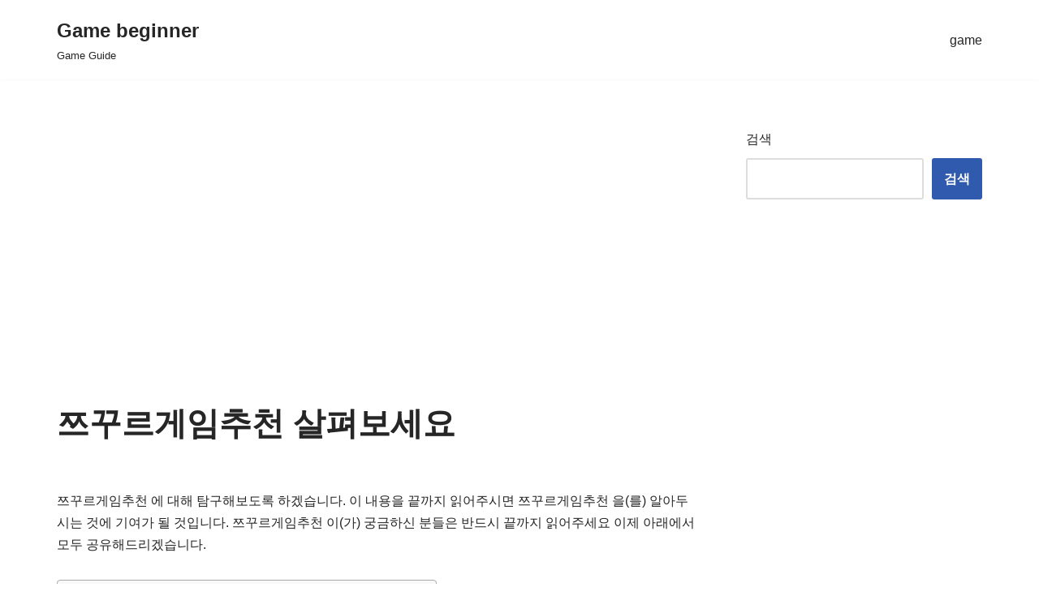

--- FILE ---
content_type: text/html; charset=UTF-8
request_url: https://apt.dreamquester.com/%EC%AF%94%EA%BE%B8%EB%A5%B4%EA%B2%8C%EC%9E%84%EC%B6%94%EC%B2%9C-%EC%82%B4%ED%8E%B4%EB%B3%B4%EC%84%B8%EC%9A%94/
body_size: 19524
content:
<!DOCTYPE html>
<html lang="ko-KR" prefix="og: https://ogp.me/ns#">

<head>
	
	<meta charset="UTF-8">
	<meta name="viewport" content="width=device-width, initial-scale=1, minimum-scale=1">
	<link rel="profile" href="https://gmpg.org/xfn/11">
			<link rel="pingback" href="https://apt.dreamquester.com/xmlrpc.php">
		<style>
#wpadminbar #wp-admin-bar-wccp_free_top_button .ab-icon:before {
	content: "\f160";
	color: #02CA02;
	top: 3px;
}
#wpadminbar #wp-admin-bar-wccp_free_top_button .ab-icon {
	transform: rotate(45deg);
}
</style>

<!-- Search Engine Optimization by Rank Math - https://s.rankmath.com/home -->
<title>쯔꾸르게임추천 살펴보세요 - Game beginner</title><link rel="stylesheet" href="https://apt.dreamquester.com/wp-content/cache/min/1/b9fb9092a8ddb2f518330143d4d38b68.css" media="all" data-minify="1" />
<meta name="description" content="쯔꾸르게임추천 에 대해 탐구해보도록 하겠습니다. 이 내용을 끝까지 읽어주시면 쯔꾸르게임추천 을(를) 알아두시는 것에 기여가 될 것입니다. 쯔꾸르게임추천 이(가) 궁금하신 분들은 반드시 끝까지 읽어주세요 이제 아래에서 모두 공유해드리겠습니다."/>
<meta name="robots" content="index, follow, max-snippet:-1, max-video-preview:-1, max-image-preview:large"/>
<link rel="canonical" href="https://apt.dreamquester.com/%ec%af%94%ea%be%b8%eb%a5%b4%ea%b2%8c%ec%9e%84%ec%b6%94%ec%b2%9c-%ec%82%b4%ed%8e%b4%eb%b3%b4%ec%84%b8%ec%9a%94/" />
<meta property="og:locale" content="ko_KR" />
<meta property="og:type" content="article" />
<meta property="og:title" content="쯔꾸르게임추천 살펴보세요 - Game beginner" />
<meta property="og:description" content="쯔꾸르게임추천 에 대해 탐구해보도록 하겠습니다. 이 내용을 끝까지 읽어주시면 쯔꾸르게임추천 을(를) 알아두시는 것에 기여가 될 것입니다. 쯔꾸르게임추천 이(가) 궁금하신 분들은 반드시 끝까지 읽어주세요 이제 아래에서 모두 공유해드리겠습니다." />
<meta property="og:url" content="https://apt.dreamquester.com/%ec%af%94%ea%be%b8%eb%a5%b4%ea%b2%8c%ec%9e%84%ec%b6%94%ec%b2%9c-%ec%82%b4%ed%8e%b4%eb%b3%b4%ec%84%b8%ec%9a%94/" />
<meta property="og:site_name" content="Game beginner" />
<meta property="article:section" content="game" />
<meta property="article:published_time" content="2021-09-13T20:04:09+09:00" />
<meta name="twitter:card" content="summary_large_image" />
<meta name="twitter:title" content="쯔꾸르게임추천 살펴보세요 - Game beginner" />
<meta name="twitter:description" content="쯔꾸르게임추천 에 대해 탐구해보도록 하겠습니다. 이 내용을 끝까지 읽어주시면 쯔꾸르게임추천 을(를) 알아두시는 것에 기여가 될 것입니다. 쯔꾸르게임추천 이(가) 궁금하신 분들은 반드시 끝까지 읽어주세요 이제 아래에서 모두 공유해드리겠습니다." />
<meta name="twitter:label1" content="Written by" />
<meta name="twitter:data1" content="vie_0kgt2a" />
<meta name="twitter:label2" content="Time to read" />
<meta name="twitter:data2" content="1 minute" />
<script type="application/ld+json" class="rank-math-schema">{"@context":"https://schema.org","@graph":[{"@type":["Person","Organization"],"@id":"https://apt.dreamquester.com/#person","name":"vie_0kgt2a"},{"@type":"WebSite","@id":"https://apt.dreamquester.com/#website","url":"https://apt.dreamquester.com","name":"vie_0kgt2a","publisher":{"@id":"https://apt.dreamquester.com/#person"},"inLanguage":"ko-KR"},{"@type":"WebPage","@id":"https://apt.dreamquester.com/%ec%af%94%ea%be%b8%eb%a5%b4%ea%b2%8c%ec%9e%84%ec%b6%94%ec%b2%9c-%ec%82%b4%ed%8e%b4%eb%b3%b4%ec%84%b8%ec%9a%94/#webpage","url":"https://apt.dreamquester.com/%ec%af%94%ea%be%b8%eb%a5%b4%ea%b2%8c%ec%9e%84%ec%b6%94%ec%b2%9c-%ec%82%b4%ed%8e%b4%eb%b3%b4%ec%84%b8%ec%9a%94/","name":"\ucbd4\uafb8\ub974\uac8c\uc784\ucd94\ucc9c \uc0b4\ud3b4\ubcf4\uc138\uc694 - Game beginner","datePublished":"2021-09-13T20:04:09+09:00","dateModified":"2021-09-13T20:04:09+09:00","isPartOf":{"@id":"https://apt.dreamquester.com/#website"},"inLanguage":"ko-KR"},{"@type":"Person","@id":"https://apt.dreamquester.com/author/vie_0kgt2a/","name":"vie_0kgt2a","url":"https://apt.dreamquester.com/author/vie_0kgt2a/","image":{"@type":"ImageObject","@id":"https://secure.gravatar.com/avatar/c114e0addc63bcff50fe194c6941cdbc?s=96&amp;d=mm&amp;r=g","url":"https://secure.gravatar.com/avatar/c114e0addc63bcff50fe194c6941cdbc?s=96&amp;d=mm&amp;r=g","caption":"vie_0kgt2a","inLanguage":"ko-KR"},"sameAs":["https://apt.dreamquester.com"]},{"@type":"BlogPosting","headline":"\ucbd4\uafb8\ub974\uac8c\uc784\ucd94\ucc9c \uc0b4\ud3b4\ubcf4\uc138\uc694 - Game beginner","datePublished":"2021-09-13T20:04:09+09:00","dateModified":"2021-09-13T20:04:09+09:00","articleSection":"game","author":{"@id":"https://apt.dreamquester.com/author/vie_0kgt2a/"},"publisher":{"@id":"https://apt.dreamquester.com/#person"},"description":"\ucbd4\uafb8\ub974\uac8c\uc784\ucd94\ucc9c \uc5d0 \ub300\ud574 \ud0d0\uad6c\ud574\ubcf4\ub3c4\ub85d \ud558\uaca0\uc2b5\ub2c8\ub2e4. \uc774 \ub0b4\uc6a9\uc744 \ub05d\uae4c\uc9c0 \uc77d\uc5b4\uc8fc\uc2dc\uba74 \ucbd4\uafb8\ub974\uac8c\uc784\ucd94\ucc9c \uc744(\ub97c) \uc54c\uc544\ub450\uc2dc\ub294 \uac83\uc5d0 \uae30\uc5ec\uac00 \ub420 \uac83\uc785\ub2c8\ub2e4. \ucbd4\uafb8\ub974\uac8c\uc784\ucd94\ucc9c \uc774(\uac00) \uad81\uae08\ud558\uc2e0 \ubd84\ub4e4\uc740 \ubc18\ub4dc\uc2dc \ub05d\uae4c\uc9c0 \uc77d\uc5b4\uc8fc\uc138\uc694 \uc774\uc81c \uc544\ub798\uc5d0\uc11c \ubaa8\ub450 \uacf5\uc720\ud574\ub4dc\ub9ac\uaca0\uc2b5\ub2c8\ub2e4.","name":"\ucbd4\uafb8\ub974\uac8c\uc784\ucd94\ucc9c \uc0b4\ud3b4\ubcf4\uc138\uc694 - Game beginner","@id":"https://apt.dreamquester.com/%ec%af%94%ea%be%b8%eb%a5%b4%ea%b2%8c%ec%9e%84%ec%b6%94%ec%b2%9c-%ec%82%b4%ed%8e%b4%eb%b3%b4%ec%84%b8%ec%9a%94/#richSnippet","isPartOf":{"@id":"https://apt.dreamquester.com/%ec%af%94%ea%be%b8%eb%a5%b4%ea%b2%8c%ec%9e%84%ec%b6%94%ec%b2%9c-%ec%82%b4%ed%8e%b4%eb%b3%b4%ec%84%b8%ec%9a%94/#webpage"},"inLanguage":"ko-KR","mainEntityOfPage":{"@id":"https://apt.dreamquester.com/%ec%af%94%ea%be%b8%eb%a5%b4%ea%b2%8c%ec%9e%84%ec%b6%94%ec%b2%9c-%ec%82%b4%ed%8e%b4%eb%b3%b4%ec%84%b8%ec%9a%94/#webpage"}}]}</script>
<!-- /Rank Math WordPress SEO plugin -->

<link href='https://fonts.gstatic.com' crossorigin rel='preconnect' />
<link rel="alternate" type="application/rss+xml" title="Game beginner &raquo; 피드" href="https://apt.dreamquester.com/feed/" />
<link rel="alternate" type="application/rss+xml" title="Game beginner &raquo; 댓글 피드" href="https://apt.dreamquester.com/comments/feed/" />
<link rel="alternate" type="application/rss+xml" title="Game beginner &raquo; 쯔꾸르게임추천 살펴보세요 댓글 피드" href="https://apt.dreamquester.com/%ec%af%94%ea%be%b8%eb%a5%b4%ea%b2%8c%ec%9e%84%ec%b6%94%ec%b2%9c-%ec%82%b4%ed%8e%b4%eb%b3%b4%ec%84%b8%ec%9a%94/feed/" />
<style id='wp-emoji-styles-inline-css' type='text/css'>

	img.wp-smiley, img.emoji {
		display: inline !important;
		border: none !important;
		box-shadow: none !important;
		height: 1em !important;
		width: 1em !important;
		margin: 0 0.07em !important;
		vertical-align: -0.1em !important;
		background: none !important;
		padding: 0 !important;
	}
</style>

<style id='classic-theme-styles-inline-css' type='text/css'>
/*! This file is auto-generated */
.wp-block-button__link{color:#fff;background-color:#32373c;border-radius:9999px;box-shadow:none;text-decoration:none;padding:calc(.667em + 2px) calc(1.333em + 2px);font-size:1.125em}.wp-block-file__button{background:#32373c;color:#fff;text-decoration:none}
</style>
<style id='global-styles-inline-css' type='text/css'>
:root{--wp--preset--aspect-ratio--square: 1;--wp--preset--aspect-ratio--4-3: 4/3;--wp--preset--aspect-ratio--3-4: 3/4;--wp--preset--aspect-ratio--3-2: 3/2;--wp--preset--aspect-ratio--2-3: 2/3;--wp--preset--aspect-ratio--16-9: 16/9;--wp--preset--aspect-ratio--9-16: 9/16;--wp--preset--color--black: #000000;--wp--preset--color--cyan-bluish-gray: #abb8c3;--wp--preset--color--white: #ffffff;--wp--preset--color--pale-pink: #f78da7;--wp--preset--color--vivid-red: #cf2e2e;--wp--preset--color--luminous-vivid-orange: #ff6900;--wp--preset--color--luminous-vivid-amber: #fcb900;--wp--preset--color--light-green-cyan: #7bdcb5;--wp--preset--color--vivid-green-cyan: #00d084;--wp--preset--color--pale-cyan-blue: #8ed1fc;--wp--preset--color--vivid-cyan-blue: #0693e3;--wp--preset--color--vivid-purple: #9b51e0;--wp--preset--color--neve-link-color: var(--nv-primary-accent);--wp--preset--color--neve-link-hover-color: var(--nv-secondary-accent);--wp--preset--color--nv-site-bg: var(--nv-site-bg);--wp--preset--color--nv-light-bg: var(--nv-light-bg);--wp--preset--color--nv-dark-bg: var(--nv-dark-bg);--wp--preset--color--neve-text-color: var(--nv-text-color);--wp--preset--color--nv-text-dark-bg: var(--nv-text-dark-bg);--wp--preset--color--nv-c-1: var(--nv-c-1);--wp--preset--color--nv-c-2: var(--nv-c-2);--wp--preset--gradient--vivid-cyan-blue-to-vivid-purple: linear-gradient(135deg,rgba(6,147,227,1) 0%,rgb(155,81,224) 100%);--wp--preset--gradient--light-green-cyan-to-vivid-green-cyan: linear-gradient(135deg,rgb(122,220,180) 0%,rgb(0,208,130) 100%);--wp--preset--gradient--luminous-vivid-amber-to-luminous-vivid-orange: linear-gradient(135deg,rgba(252,185,0,1) 0%,rgba(255,105,0,1) 100%);--wp--preset--gradient--luminous-vivid-orange-to-vivid-red: linear-gradient(135deg,rgba(255,105,0,1) 0%,rgb(207,46,46) 100%);--wp--preset--gradient--very-light-gray-to-cyan-bluish-gray: linear-gradient(135deg,rgb(238,238,238) 0%,rgb(169,184,195) 100%);--wp--preset--gradient--cool-to-warm-spectrum: linear-gradient(135deg,rgb(74,234,220) 0%,rgb(151,120,209) 20%,rgb(207,42,186) 40%,rgb(238,44,130) 60%,rgb(251,105,98) 80%,rgb(254,248,76) 100%);--wp--preset--gradient--blush-light-purple: linear-gradient(135deg,rgb(255,206,236) 0%,rgb(152,150,240) 100%);--wp--preset--gradient--blush-bordeaux: linear-gradient(135deg,rgb(254,205,165) 0%,rgb(254,45,45) 50%,rgb(107,0,62) 100%);--wp--preset--gradient--luminous-dusk: linear-gradient(135deg,rgb(255,203,112) 0%,rgb(199,81,192) 50%,rgb(65,88,208) 100%);--wp--preset--gradient--pale-ocean: linear-gradient(135deg,rgb(255,245,203) 0%,rgb(182,227,212) 50%,rgb(51,167,181) 100%);--wp--preset--gradient--electric-grass: linear-gradient(135deg,rgb(202,248,128) 0%,rgb(113,206,126) 100%);--wp--preset--gradient--midnight: linear-gradient(135deg,rgb(2,3,129) 0%,rgb(40,116,252) 100%);--wp--preset--font-size--small: 13px;--wp--preset--font-size--medium: 20px;--wp--preset--font-size--large: 36px;--wp--preset--font-size--x-large: 42px;--wp--preset--spacing--20: 0.44rem;--wp--preset--spacing--30: 0.67rem;--wp--preset--spacing--40: 1rem;--wp--preset--spacing--50: 1.5rem;--wp--preset--spacing--60: 2.25rem;--wp--preset--spacing--70: 3.38rem;--wp--preset--spacing--80: 5.06rem;--wp--preset--shadow--natural: 6px 6px 9px rgba(0, 0, 0, 0.2);--wp--preset--shadow--deep: 12px 12px 50px rgba(0, 0, 0, 0.4);--wp--preset--shadow--sharp: 6px 6px 0px rgba(0, 0, 0, 0.2);--wp--preset--shadow--outlined: 6px 6px 0px -3px rgba(255, 255, 255, 1), 6px 6px rgba(0, 0, 0, 1);--wp--preset--shadow--crisp: 6px 6px 0px rgba(0, 0, 0, 1);}:where(.is-layout-flex){gap: 0.5em;}:where(.is-layout-grid){gap: 0.5em;}body .is-layout-flex{display: flex;}.is-layout-flex{flex-wrap: wrap;align-items: center;}.is-layout-flex > :is(*, div){margin: 0;}body .is-layout-grid{display: grid;}.is-layout-grid > :is(*, div){margin: 0;}:where(.wp-block-columns.is-layout-flex){gap: 2em;}:where(.wp-block-columns.is-layout-grid){gap: 2em;}:where(.wp-block-post-template.is-layout-flex){gap: 1.25em;}:where(.wp-block-post-template.is-layout-grid){gap: 1.25em;}.has-black-color{color: var(--wp--preset--color--black) !important;}.has-cyan-bluish-gray-color{color: var(--wp--preset--color--cyan-bluish-gray) !important;}.has-white-color{color: var(--wp--preset--color--white) !important;}.has-pale-pink-color{color: var(--wp--preset--color--pale-pink) !important;}.has-vivid-red-color{color: var(--wp--preset--color--vivid-red) !important;}.has-luminous-vivid-orange-color{color: var(--wp--preset--color--luminous-vivid-orange) !important;}.has-luminous-vivid-amber-color{color: var(--wp--preset--color--luminous-vivid-amber) !important;}.has-light-green-cyan-color{color: var(--wp--preset--color--light-green-cyan) !important;}.has-vivid-green-cyan-color{color: var(--wp--preset--color--vivid-green-cyan) !important;}.has-pale-cyan-blue-color{color: var(--wp--preset--color--pale-cyan-blue) !important;}.has-vivid-cyan-blue-color{color: var(--wp--preset--color--vivid-cyan-blue) !important;}.has-vivid-purple-color{color: var(--wp--preset--color--vivid-purple) !important;}.has-black-background-color{background-color: var(--wp--preset--color--black) !important;}.has-cyan-bluish-gray-background-color{background-color: var(--wp--preset--color--cyan-bluish-gray) !important;}.has-white-background-color{background-color: var(--wp--preset--color--white) !important;}.has-pale-pink-background-color{background-color: var(--wp--preset--color--pale-pink) !important;}.has-vivid-red-background-color{background-color: var(--wp--preset--color--vivid-red) !important;}.has-luminous-vivid-orange-background-color{background-color: var(--wp--preset--color--luminous-vivid-orange) !important;}.has-luminous-vivid-amber-background-color{background-color: var(--wp--preset--color--luminous-vivid-amber) !important;}.has-light-green-cyan-background-color{background-color: var(--wp--preset--color--light-green-cyan) !important;}.has-vivid-green-cyan-background-color{background-color: var(--wp--preset--color--vivid-green-cyan) !important;}.has-pale-cyan-blue-background-color{background-color: var(--wp--preset--color--pale-cyan-blue) !important;}.has-vivid-cyan-blue-background-color{background-color: var(--wp--preset--color--vivid-cyan-blue) !important;}.has-vivid-purple-background-color{background-color: var(--wp--preset--color--vivid-purple) !important;}.has-black-border-color{border-color: var(--wp--preset--color--black) !important;}.has-cyan-bluish-gray-border-color{border-color: var(--wp--preset--color--cyan-bluish-gray) !important;}.has-white-border-color{border-color: var(--wp--preset--color--white) !important;}.has-pale-pink-border-color{border-color: var(--wp--preset--color--pale-pink) !important;}.has-vivid-red-border-color{border-color: var(--wp--preset--color--vivid-red) !important;}.has-luminous-vivid-orange-border-color{border-color: var(--wp--preset--color--luminous-vivid-orange) !important;}.has-luminous-vivid-amber-border-color{border-color: var(--wp--preset--color--luminous-vivid-amber) !important;}.has-light-green-cyan-border-color{border-color: var(--wp--preset--color--light-green-cyan) !important;}.has-vivid-green-cyan-border-color{border-color: var(--wp--preset--color--vivid-green-cyan) !important;}.has-pale-cyan-blue-border-color{border-color: var(--wp--preset--color--pale-cyan-blue) !important;}.has-vivid-cyan-blue-border-color{border-color: var(--wp--preset--color--vivid-cyan-blue) !important;}.has-vivid-purple-border-color{border-color: var(--wp--preset--color--vivid-purple) !important;}.has-vivid-cyan-blue-to-vivid-purple-gradient-background{background: var(--wp--preset--gradient--vivid-cyan-blue-to-vivid-purple) !important;}.has-light-green-cyan-to-vivid-green-cyan-gradient-background{background: var(--wp--preset--gradient--light-green-cyan-to-vivid-green-cyan) !important;}.has-luminous-vivid-amber-to-luminous-vivid-orange-gradient-background{background: var(--wp--preset--gradient--luminous-vivid-amber-to-luminous-vivid-orange) !important;}.has-luminous-vivid-orange-to-vivid-red-gradient-background{background: var(--wp--preset--gradient--luminous-vivid-orange-to-vivid-red) !important;}.has-very-light-gray-to-cyan-bluish-gray-gradient-background{background: var(--wp--preset--gradient--very-light-gray-to-cyan-bluish-gray) !important;}.has-cool-to-warm-spectrum-gradient-background{background: var(--wp--preset--gradient--cool-to-warm-spectrum) !important;}.has-blush-light-purple-gradient-background{background: var(--wp--preset--gradient--blush-light-purple) !important;}.has-blush-bordeaux-gradient-background{background: var(--wp--preset--gradient--blush-bordeaux) !important;}.has-luminous-dusk-gradient-background{background: var(--wp--preset--gradient--luminous-dusk) !important;}.has-pale-ocean-gradient-background{background: var(--wp--preset--gradient--pale-ocean) !important;}.has-electric-grass-gradient-background{background: var(--wp--preset--gradient--electric-grass) !important;}.has-midnight-gradient-background{background: var(--wp--preset--gradient--midnight) !important;}.has-small-font-size{font-size: var(--wp--preset--font-size--small) !important;}.has-medium-font-size{font-size: var(--wp--preset--font-size--medium) !important;}.has-large-font-size{font-size: var(--wp--preset--font-size--large) !important;}.has-x-large-font-size{font-size: var(--wp--preset--font-size--x-large) !important;}
:where(.wp-block-post-template.is-layout-flex){gap: 1.25em;}:where(.wp-block-post-template.is-layout-grid){gap: 1.25em;}
:where(.wp-block-columns.is-layout-flex){gap: 2em;}:where(.wp-block-columns.is-layout-grid){gap: 2em;}
:root :where(.wp-block-pullquote){font-size: 1.5em;line-height: 1.6;}
</style>


<style id='ez-toc-inline-css' type='text/css'>
div#ez-toc-container p.ez-toc-title {font-size: 120%;}div#ez-toc-container p.ez-toc-title {font-weight: 500;}div#ez-toc-container ul li {font-size: 95%;}
</style>

<style id='neve-style-inline-css' type='text/css'>
.nv-meta-list li.meta:not(:last-child):after { content:"/" }
 :root{ --container: 748px;--postWidth:100%; --primaryBtnBg: var(--nv-primary-accent); --primaryBtnHoverBg: var(--nv-primary-accent); --primaryBtnColor: #ffffff; --secondaryBtnColor: var(--nv-primary-accent); --primaryBtnHoverColor: #ffffff; --secondaryBtnHoverColor: var(--nv-primary-accent);--primaryBtnBorderRadius:3px;--secondaryBtnBorderRadius:3px;--secondaryBtnBorderWidth:3px;--btnPadding:13px 15px;--primaryBtnPadding:13px 15px;--secondaryBtnPadding:10px 12px; --bodyFontFamily: Arial, Helvetica, sans-serif; --bodyFontSize: 15px; --bodyLineHeight: 1.6; --bodyLetterSpacing: 0px; --bodyFontWeight: 400; --h1FontSize: 36px; --h1FontWeight: 700; --h1LineHeight: 1.2; --h1LetterSpacing: 0; --h1TextTransform: none; --h2FontSize: 28px; --h2FontWeight: 700; --h2LineHeight: 1.3; --h2LetterSpacing: 0; --h2TextTransform: none; --h3FontSize: 24px; --h3FontWeight: 700; --h3LineHeight: 1.4; --h3LetterSpacing: 0; --h3TextTransform: none; --h4FontSize: 20px; --h4FontWeight: 700; --h4LineHeight: 1.6; --h4LetterSpacing: 0; --h4TextTransform: none; --h5FontSize: 16px; --h5FontWeight: 700; --h5LineHeight: 1.6; --h5LetterSpacing: 0; --h5TextTransform: none; --h6FontSize: 14px; --h6FontWeight: 700; --h6LineHeight: 1.6; --h6LetterSpacing: 0; --h6TextTransform: none; --formFieldSpacing: 40px;--formFieldBorderWidth:2px;--formFieldBorderRadius:3px; --formFieldBgColor: var(--nv-site-bg); --formFieldBorderColor: #dddddd; --formFieldColor: var(--nv-text-color);--formFieldPadding:10px 12px; --formLabelSpacing: 10px; } .single-post-container .alignfull > [class*="__inner-container"], .single-post-container .alignwide > [class*="__inner-container"]{ max-width:718px } .nv-meta-list{ --avatarSize: 20px; } .single .nv-meta-list{ --avatarSize: 20px; } .nv-post-cover{ --height: 400px;--padding:40px 15px; } .nv-is-boxed.nv-title-meta-wrap{ --padding:40px 15px; --bgColor: var(--nv-dark-bg); } .nv-overlay{ --opacity: 50; } .nv-is-boxed.nv-comments-wrap{ --padding:20px; } .nv-is-boxed.comment-respond{ --padding:20px; } .header-top{ --color: var(--nv-text-color); --bgColor: var(--nv-site-bg); } .header-main{ --color: var(--nv-text-color); --bgColor: var(--nv-site-bg); } .header-bottom{ --color: var(--nv-text-color); --bgColor: var(--nv-site-bg); } .header-menu-sidebar-bg{ --color: var(--nv-text-color); --bgColor: var(--nv-site-bg); } .header-menu-sidebar{ width: 360px; } .builder-item--logo{ --maxWidth: 120px;--padding:10px 0;--margin:0; } .builder-item--nav-icon,.header-menu-sidebar .close-sidebar-panel .navbar-toggle{ --borderRadius:0; } .builder-item--nav-icon{ --padding:10px 15px;--margin:0; } .builder-item--primary-menu{ --hoverColor: var(--nv-secondary-accent); --activeColor: var(--nv-primary-accent); --spacing: 20px; --height: 25px;--padding:0;--margin:0; --fontSize: 1em; --lineHeight: 1.6; --letterSpacing: 0px; --fontWeight: 500; --textTransform: none; --iconSize: 1em; } .footer-top-inner .row{ grid-template-columns:1fr 1fr 1fr; } .footer-top{ --color: var(--nv-text-color); --bgColor: var(--nv-site-bg); } .footer-main-inner .row{ grid-template-columns:1fr 1fr 1fr; } .footer-main{ --color: var(--nv-text-color); --bgColor: var(--nv-site-bg); } .footer-bottom-inner .row{ grid-template-columns:1fr 1fr 1fr; } .footer-bottom{ --color: var(--nv-text-dark-bg); --bgColor: var(--nv-dark-bg); } .builder-item--footer_copyright{ --padding:0;--margin:0; --fontSize: 1em; --lineHeight: 1.6; --letterSpacing: 0px; --fontWeight: 500; --textTransform: none; --iconSize: 1em; } @media(min-width: 576px){ :root{ --container: 992px;--postWidth:100%;--btnPadding:13px 15px;--primaryBtnPadding:13px 15px;--secondaryBtnPadding:10px 12px; --bodyFontSize: 16px; --bodyLineHeight: 1.6; --bodyLetterSpacing: 0px; --h1FontSize: 38px; --h1LineHeight: 1.2; --h1LetterSpacing: 0; --h2FontSize: 30px; --h2LineHeight: 1.2; --h2LetterSpacing: 0; --h3FontSize: 26px; --h3LineHeight: 1.4; --h3LetterSpacing: 0; --h4FontSize: 22px; --h4LineHeight: 1.5; --h4LetterSpacing: 0; --h5FontSize: 18px; --h5LineHeight: 1.6; --h5LetterSpacing: 0; --h6FontSize: 14px; --h6LineHeight: 1.6; --h6LetterSpacing: 0; } .single-post-container .alignfull > [class*="__inner-container"], .single-post-container .alignwide > [class*="__inner-container"]{ max-width:962px } .nv-meta-list{ --avatarSize: 20px; } .single .nv-meta-list{ --avatarSize: 20px; } .nv-post-cover{ --height: 400px;--padding:60px 30px; } .nv-is-boxed.nv-title-meta-wrap{ --padding:60px 30px; } .nv-is-boxed.nv-comments-wrap{ --padding:30px; } .nv-is-boxed.comment-respond{ --padding:30px; } .header-menu-sidebar{ width: 360px; } .builder-item--logo{ --maxWidth: 120px;--padding:10px 0;--margin:0; } .builder-item--nav-icon{ --padding:10px 15px;--margin:0; } .builder-item--primary-menu{ --spacing: 20px; --height: 25px;--padding:0;--margin:0; --fontSize: 1em; --lineHeight: 1.6; --letterSpacing: 0px; --iconSize: 1em; } .builder-item--footer_copyright{ --padding:0;--margin:0; --fontSize: 1em; --lineHeight: 1.6; --letterSpacing: 0px; --iconSize: 1em; } }@media(min-width: 960px){ :root{ --container: 1170px;--postWidth:100%;--btnPadding:13px 15px;--primaryBtnPadding:13px 15px;--secondaryBtnPadding:10px 12px; --bodyFontSize: 16px; --bodyLineHeight: 1.7; --bodyLetterSpacing: 0px; --h1FontSize: 40px; --h1LineHeight: 1.1; --h1LetterSpacing: 0; --h2FontSize: 32px; --h2LineHeight: 1.2; --h2LetterSpacing: 0; --h3FontSize: 28px; --h3LineHeight: 1.4; --h3LetterSpacing: 0; --h4FontSize: 24px; --h4LineHeight: 1.5; --h4LetterSpacing: 0; --h5FontSize: 20px; --h5LineHeight: 1.6; --h5LetterSpacing: 0; --h6FontSize: 16px; --h6LineHeight: 1.6; --h6LetterSpacing: 0; } body:not(.single):not(.archive):not(.blog):not(.search) .neve-main > .container .col, body.post-type-archive-course .neve-main > .container .col, body.post-type-archive-llms_membership .neve-main > .container .col{ max-width: 100%; } body:not(.single):not(.archive):not(.blog):not(.search) .nv-sidebar-wrap, body.post-type-archive-course .nv-sidebar-wrap, body.post-type-archive-llms_membership .nv-sidebar-wrap{ max-width: 0%; } .neve-main > .archive-container .nv-index-posts.col{ max-width: 100%; } .neve-main > .archive-container .nv-sidebar-wrap{ max-width: 0%; } .neve-main > .single-post-container .nv-single-post-wrap.col{ max-width: 70%; } .single-post-container .alignfull > [class*="__inner-container"], .single-post-container .alignwide > [class*="__inner-container"]{ max-width:789px } .container-fluid.single-post-container .alignfull > [class*="__inner-container"], .container-fluid.single-post-container .alignwide > [class*="__inner-container"]{ max-width:calc(70% + 15px) } .neve-main > .single-post-container .nv-sidebar-wrap{ max-width: 30%; } .nv-meta-list{ --avatarSize: 20px; } .single .nv-meta-list{ --avatarSize: 20px; } .nv-post-cover{ --height: 400px;--padding:60px 40px; } .nv-is-boxed.nv-title-meta-wrap{ --padding:60px 40px; } .nv-is-boxed.nv-comments-wrap{ --padding:40px; } .nv-is-boxed.comment-respond{ --padding:40px; } .header-menu-sidebar{ width: 360px; } .builder-item--logo{ --maxWidth: 120px;--padding:10px 0;--margin:0; } .builder-item--nav-icon{ --padding:10px 15px;--margin:0; } .builder-item--primary-menu{ --spacing: 20px; --height: 25px;--padding:0;--margin:0; --fontSize: 1em; --lineHeight: 1.6; --letterSpacing: 0px; --iconSize: 1em; } .builder-item--footer_copyright{ --padding:0;--margin:0; --fontSize: 1em; --lineHeight: 1.6; --letterSpacing: 0px; --iconSize: 1em; } }:root{--nv-primary-accent:#2f5aae;--nv-secondary-accent:#2f5aae;--nv-site-bg:#ffffff;--nv-light-bg:#f4f5f7;--nv-dark-bg:#121212;--nv-text-color:#272626;--nv-text-dark-bg:#ffffff;--nv-c-1:#9463ae;--nv-c-2:#be574b;--nv-fallback-ff:Arial, Helvetica, sans-serif;}
</style>
<style id='rocket-lazyload-inline-css' type='text/css'>
.rll-youtube-player{position:relative;padding-bottom:56.23%;height:0;overflow:hidden;max-width:100%;}.rll-youtube-player iframe{position:absolute;top:0;left:0;width:100%;height:100%;z-index:100;background:0 0}.rll-youtube-player img{bottom:0;display:block;left:0;margin:auto;max-width:100%;width:100%;position:absolute;right:0;top:0;border:none;height:auto;cursor:pointer;-webkit-transition:.4s all;-moz-transition:.4s all;transition:.4s all}.rll-youtube-player img:hover{-webkit-filter:brightness(75%)}.rll-youtube-player .play{height:72px;width:72px;left:50%;top:50%;margin-left:-36px;margin-top:-36px;position:absolute;background:url(https://apt.dreamquester.com/wp-content/plugins/wp-rocket/assets/img/youtube.png) no-repeat;cursor:pointer}
</style>
<script type="text/javascript" src="https://apt.dreamquester.com/wp-includes/js/jquery/jquery.min.js?ver=3.7.1" id="jquery-core-js" defer></script>
<link rel="https://api.w.org/" href="https://apt.dreamquester.com/wp-json/" /><link rel="alternate" title="JSON" type="application/json" href="https://apt.dreamquester.com/wp-json/wp/v2/posts/498" /><link rel="EditURI" type="application/rsd+xml" title="RSD" href="https://apt.dreamquester.com/xmlrpc.php?rsd" />
<meta name="generator" content="WordPress 6.6.2" />
<link rel='shortlink' href='https://apt.dreamquester.com/?p=498' />


<style>
.unselectable
{
-moz-user-select:none;
-webkit-user-select:none;
cursor: default;
}
html
{
-webkit-touch-callout: none;
-webkit-user-select: none;
-khtml-user-select: none;
-moz-user-select: none;
-ms-user-select: none;
user-select: none;
-webkit-tap-highlight-color: rgba(0,0,0,0);
}
</style>

<noscript><style id="rocket-lazyload-nojs-css">.rll-youtube-player, [data-lazy-src]{display:none !important;}</style></noscript>
	<script async src="https://pagead2.googlesyndication.com/pagead/js/adsbygoogle.js?client=ca-pub-2304997136251542" crossorigin="anonymous"></script><script async src="https://pagead2.googlesyndication.com/pagead/js/adsbygoogle.js?client=ca-pub-2304997136251542" crossorigin="anonymous"></script><script async src="https://pagead2.googlesyndication.com/pagead/js/adsbygoogle.js?client=ca-pub-2304997136251542" crossorigin="anonymous"></script><script async src="https://pagead2.googlesyndication.com/pagead/js/adsbygoogle.js?client=ca-pub-2304997136251542" crossorigin="anonymous"></script><script async src="https://pagead2.googlesyndication.com/pagead/js/adsbygoogle.js?client=ca-pub-2304997136251542" crossorigin="anonymous"></script><script async src="https://pagead2.googlesyndication.com/pagead/js/adsbygoogle.js?client=ca-pub-2304997136251542" crossorigin="anonymous"></script><script async src="https://pagead2.googlesyndication.com/pagead/js/adsbygoogle.js?client=ca-pub-2304997136251542" crossorigin="anonymous"></script><script async src="https://pagead2.googlesyndication.com/pagead/js/adsbygoogle.js?client=ca-pub-2304997136251542" crossorigin="anonymous"></script><script async src="https://pagead2.googlesyndication.com/pagead/js/adsbygoogle.js?client=ca-pub-2304997136251542" crossorigin="anonymous"></script><script async src="https://pagead2.googlesyndication.com/pagead/js/adsbygoogle.js?client=ca-pub-2304997136251542" crossorigin="anonymous"></script><script async src="https://pagead2.googlesyndication.com/pagead/js/adsbygoogle.js?client=ca-pub-2304997136251542" crossorigin="anonymous"></script><script async src="https://pagead2.googlesyndication.com/pagead/js/adsbygoogle.js?client=ca-pub-2304997136251542" crossorigin="anonymous"></script><script async src="https://pagead2.googlesyndication.com/pagead/js/adsbygoogle.js?client=ca-pub-2304997136251542" crossorigin="anonymous"></script><script async src="https://pagead2.googlesyndication.com/pagead/js/adsbygoogle.js?client=ca-pub-2304997136251542" crossorigin="anonymous"></script><script async src="https://pagead2.googlesyndication.com/pagead/js/adsbygoogle.js?client=ca-pub-2304997136251542" crossorigin="anonymous"></script><script async src="https://pagead2.googlesyndication.com/pagead/js/adsbygoogle.js?client=ca-pub-2304997136251542" crossorigin="anonymous"></script><script async src="https://pagead2.googlesyndication.com/pagead/js/adsbygoogle.js?client=ca-pub-2304997136251542" crossorigin="anonymous"></script><script async src="https://pagead2.googlesyndication.com/pagead/js/adsbygoogle.js?client=ca-pub-2304997136251542" crossorigin="anonymous"></script><script async src="https://pagead2.googlesyndication.com/pagead/js/adsbygoogle.js?client=ca-pub-2304997136251542" crossorigin="anonymous"></script><script async src="https://pagead2.googlesyndication.com/pagead/js/adsbygoogle.js?client=ca-pub-2304997136251542" crossorigin="anonymous"></script><script async src="https://pagead2.googlesyndication.com/pagead/js/adsbygoogle.js?client=ca-pub-2304997136251542" crossorigin="anonymous"></script><script async src="https://pagead2.googlesyndication.com/pagead/js/adsbygoogle.js?client=ca-pub-2304997136251542" crossorigin="anonymous"></script><script async src="https://pagead2.googlesyndication.com/pagead/js/adsbygoogle.js?client=ca-pub-2304997136251542" crossorigin="anonymous"></script><script async src="https://pagead2.googlesyndication.com/pagead/js/adsbygoogle.js?client=ca-pub-2304997136251542" crossorigin="anonymous"></script><script async src="https://pagead2.googlesyndication.com/pagead/js/adsbygoogle.js?client=ca-pub-2304997136251542" crossorigin="anonymous"></script><script async src="https://pagead2.googlesyndication.com/pagead/js/adsbygoogle.js?client=ca-pub-2304997136251542" crossorigin="anonymous"></script><script async src="https://pagead2.googlesyndication.com/pagead/js/adsbygoogle.js?client=ca-pub-2304997136251542" crossorigin="anonymous"></script><script async src="https://pagead2.googlesyndication.com/pagead/js/adsbygoogle.js?client=ca-pub-2304997136251542" crossorigin="anonymous"></script></head>

<body  class="post-template-default single single-post postid-498 single-format-standard unselectable  nv-blog-default nv-sidebar-right menu_sidebar_slide_left" id="neve_body"  >
<div class="wrapper">
	
	<header class="header" role="banner">
		<a class="neve-skip-link show-on-focus" href="#content" tabindex="0">
			콘텐츠로 건너뛰기		</a>
		<div id="header-grid"  class="hfg_header site-header">
	
<nav class="header--row header-main hide-on-mobile hide-on-tablet layout-full-contained nv-navbar header--row"
	data-row-id="main" data-show-on="desktop">

	<div
		class="header--row-inner header-main-inner">
		<div class="container">
			<div
				class="row row--wrapper"
				data-section="hfg_header_layout_main" >
				<div class="hfg-slot left"><div class="builder-item desktop-left"><div class="item--inner builder-item--logo"
		data-section="title_tagline"
		data-item-id="logo">
	<div class="site-logo">
	<a class="brand" href="https://apt.dreamquester.com/" title="Game beginner"
			aria-label="Game beginner"><div class="nv-title-tagline-wrap"><p class="site-title">Game beginner</p><small>Game Guide</small></div></a></div>

	</div>

</div></div><div class="hfg-slot right single"><div class="builder-item has-nav desktop-left"><div class="item--inner builder-item--primary-menu has_menu"
		data-section="header_menu_primary"
		data-item-id="primary-menu">
	<div class="nv-nav-wrap">
	<div role="navigation" class="style-plain nav-menu-primary"
			aria-label="주 메뉴">

		<ul id="nv-primary-navigation-main" class="primary-menu-ul nav-ul"><li id="menu-item-471" class="menu-item menu-item-type-taxonomy menu-item-object-category current-post-ancestor current-menu-parent current-post-parent menu-item-471"><a href="https://apt.dreamquester.com/category/game/">game</a></li>
</ul>	</div>
</div>

	</div>

</div></div>							</div>
		</div>
	</div>
</nav>


<nav class="header--row header-main hide-on-desktop layout-full-contained nv-navbar header--row"
	data-row-id="main" data-show-on="mobile">

	<div
		class="header--row-inner header-main-inner">
		<div class="container">
			<div
				class="row row--wrapper"
				data-section="hfg_header_layout_main" >
				<div class="hfg-slot left"><div class="builder-item tablet-left mobile-left"><div class="item--inner builder-item--logo"
		data-section="title_tagline"
		data-item-id="logo">
	<div class="site-logo">
	<a class="brand" href="https://apt.dreamquester.com/" title="Game beginner"
			aria-label="Game beginner"><div class="nv-title-tagline-wrap"><p class="site-title">Game beginner</p><small>Game Guide</small></div></a></div>

	</div>

</div></div><div class="hfg-slot right single"><div class="builder-item tablet-left mobile-left"><div class="item--inner builder-item--nav-icon"
		data-section="header_menu_icon"
		data-item-id="nav-icon">
	<div class="menu-mobile-toggle item-button navbar-toggle-wrapper">
	<button class="navbar-toggle"
					aria-label="
			내비게이션 메뉴			">
				<div class="bars">
			<span class="icon-bar"></span>
			<span class="icon-bar"></span>
			<span class="icon-bar"></span>
		</div>
		<span class="screen-reader-text">내비게이션 토글</span>
	</button>
</div> <!--.navbar-toggle-wrapper-->


	</div>

</div></div>							</div>
		</div>
	</div>
</nav>

<div id="header-menu-sidebar" class="header-menu-sidebar menu-sidebar-panel slide_left">
	<div id="header-menu-sidebar-bg" class="header-menu-sidebar-bg">
		<div class="close-sidebar-panel navbar-toggle-wrapper">
			<button class="navbar-toggle active" 					aria-label="
				내비게이션 메뉴				">
				<div class="bars">
					<span class="icon-bar"></span>
					<span class="icon-bar"></span>
					<span class="icon-bar"></span>
				</div>
				<span class="screen-reader-text">
				내비게이션 토글					</span>
			</button>
		</div>
		<div id="header-menu-sidebar-inner" class="header-menu-sidebar-inner ">
			<div class="builder-item has-nav desktop-left tablet-left mobile-left"><div class="item--inner builder-item--primary-menu has_menu"
		data-section="header_menu_primary"
		data-item-id="primary-menu">
	<div class="nv-nav-wrap">
	<div role="navigation" class="style-plain nav-menu-primary"
			aria-label="주 메뉴">

		<ul id="nv-primary-navigation-sidebar" class="primary-menu-ul nav-ul"><li class="menu-item menu-item-type-taxonomy menu-item-object-category current-post-ancestor current-menu-parent current-post-parent menu-item-471"><a href="https://apt.dreamquester.com/category/game/">game</a></li>
</ul>	</div>
</div>

	</div>

</div>		</div>
	</div>
</div>
<div class="header-menu-sidebar-overlay"></div>

</div>
	</header>

	

	
	<main id="content" class="neve-main" role="main">

	<div class="container single-post-container">
		<div class="row">
						<article id="post-498"
					class="nv-single-post-wrap col post-498 post type-post status-publish format-standard hentry category-game">
				<div class='code-block code-block-1' style='margin: 8px 0; clear: both;'>
<p><br/></p>
<center><script data-rocketlazyloadscript='https://pagead2.googlesyndication.com/pagead/js/adsbygoogle.js?client=ca-pub-1469901584497169' async 
     crossorigin="anonymous"></script>
<!-- 아파트상단디스 -->
<ins class="adsbygoogle"
     style="display:block"
     data-ad-client="ca-pub-1469901584497169"
     data-ad-slot="7151525964"
     data-ad-format="auto"
     data-full-width-responsive="true"></ins>
<script>
     (adsbygoogle = window.adsbygoogle || []).push({});
</script></center>
<p><br/></p></div>
<div class="entry-header"><div class="nv-title-meta-wrap  mobile-left tablet-left desktop-left"><small class="neve-breadcrumbs-wrapper"></small><h1 class="title entry-title">쯔꾸르게임추천 살펴보세요</h1></div></div><div class="nv-content-wrap entry-content"><p>쯔꾸르게임추천 에 대해 탐구해보도록 하겠습니다. 이 내용을  끝까지 읽어주시면 쯔꾸르게임추천 을(를)  알아두시는 것에 기여가 될 것입니다. 쯔꾸르게임추천 이(가) 궁금하신 분들은 반드시 끝까지 읽어주세요 이제 아래에서 모두 공유해드리겠습니다.</p>
<div id="ez-toc-container" class="ez-toc-v2_0_17 counter-hierarchy counter-decimal ez-toc-grey">
<div class="ez-toc-title-container">
<p class="ez-toc-title">목차</p>
<span class="ez-toc-title-toggle"><a class="ez-toc-pull-right ez-toc-btn ez-toc-btn-xs ez-toc-btn-default ez-toc-toggle" style="display: none;"><i class="ez-toc-glyphicon ez-toc-icon-toggle"></i></a></span></div>
<nav><ul class="ez-toc-list ez-toc-list-level-1"><li class="ez-toc-page-1 ez-toc-heading-level-2"><a class="ez-toc-link ez-toc-heading-1" href="#%EC%AF%94%EA%BE%B8%EB%A5%B4%EA%B2%8C%EC%9E%84%EC%B6%94%EC%B2%9C_%EC%99%80_%EA%B4%80%EB%A0%A8%EB%90%9C_%EB%B8%94%EB%A1%9C%EA%B7%B8_%EA%B2%80%EC%83%89_%EA%B2%B0%EA%B3%BC%EC%9E%85%EB%8B%88%EB%8B%A4" title="쯔꾸르게임추천 와 관련된 블로그 검색 결과입니다.">쯔꾸르게임추천 와 관련된 블로그 검색 결과입니다.</a><ul class="ez-toc-list-level-3"><li class="ez-toc-heading-level-3"><a class="ez-toc-link ez-toc-heading-2" href="#%EB%88%88%EB%AC%BC%EB%B0%94%EB%8B%A4_%ED%8F%AD%ED%92%8D%EA%B0%90%EB%8F%99_%EA%B0%90%EB%8F%99_%EC%AF%94%EA%BE%B8%EB%A5%B4_%EA%B2%8C%EC%9E%84_%EC%B6%94%EC%B2%9C_Top5" title="
눈물바다 폭풍감동!! 감동 쯔꾸르 게임 추천 Top5
">
눈물바다 폭풍감동!! 감동 쯔꾸르 게임 추천 Top5
</a></li><li class="ez-toc-page-1 ez-toc-heading-level-3"><a class="ez-toc-link ez-toc-heading-3" href="#%EB%AA%A8%EB%B0%94%EC%9D%BC_%EC%AF%94%EA%BE%B8%EB%A5%B4_%EA%B2%8C%EC%9E%84_%EC%B6%94%EC%B2%9C_%EB%82%9C%EC%84%B8%EC%9D%98_%EC%98%81%EC%9B%85_%ED%95%9C%EA%B5%AD%EC%82%AC_RPG_%EA%B2%8C%EC%9E%84" title="
[모바일 쯔꾸르 게임 추천] 난세의 영웅 (한국사 RPG 게임)
">
[모바일 쯔꾸르 게임 추천] 난세의 영웅 (한국사 RPG 게임)
</a></li><li class="ez-toc-page-1 ez-toc-heading-level-3"><a class="ez-toc-link ez-toc-heading-4" href="#%ED%88%AC%EB%8D%94%EB%AC%B8_%EA%B3%B5%EB%9E%B5_%EB%8F%84%EC%99%80%EB%93%9C%EB%A0%A4%EC%9A%94_%EC%AF%94%EA%BE%B8%EB%A5%B4%EA%B2%8C%EC%9E%84_%EC%B6%94%EC%B2%9C_%EC%B0%BE%EC%9C%BC%EC%8B%A0%EB%8B%A4%EB%A9%B4" title="
투더문 공략 도와드려요 쯔꾸르게임 추천 찾으신다면?!
">
투더문 공략 도와드려요 쯔꾸르게임 추천 찾으신다면?!
</a></li></ul></li><li class="ez-toc-page-1 ez-toc-heading-level-2"><a class="ez-toc-link ez-toc-heading-5" href="#%EC%AF%94%EA%BE%B8%EB%A5%B4%EA%B2%8C%EC%9E%84%EC%B6%94%EC%B2%9C_%EC%99%80_%EA%B4%80%EB%A0%A8%EB%90%9C_%EB%B0%B1%EA%B3%BC%EC%82%AC%EC%A0%84_%EA%B2%80%EC%83%89_%EA%B2%B0%EA%B3%BC%EC%9E%85%EB%8B%88%EB%8B%A4" title="쯔꾸르게임추천 와 관련된 백과사전 검색 결과입니다.">쯔꾸르게임추천 와 관련된 백과사전 검색 결과입니다.</a><ul class="ez-toc-list-level-3"><li class="ez-toc-heading-level-3"><a class="ez-toc-link ez-toc-heading-6" href="#%EC%B6%94%EC%B2%9C%EA%B2%8C%EC%9E%84" title="
추천게임
">
추천게임
</a></li><li class="ez-toc-page-1 ez-toc-heading-level-3"><a class="ez-toc-link ez-toc-heading-7" href="#%EB%B3%B4%EB%93%9C%EA%B2%8C%EC%9E%84%EA%B8%B1" title="
보드게임긱
">
보드게임긱
</a></li><li class="ez-toc-page-1 ez-toc-heading-level-3"><a class="ez-toc-link ez-toc-heading-8" href="#%EA%B2%8C%EC%9E%84_%EC%9E%BC" title="
게임 잼
">
게임 잼
</a></li></ul></li><li class="ez-toc-page-1 ez-toc-heading-level-2"><a class="ez-toc-link ez-toc-heading-9" href="#%EC%AF%94%EA%BE%B8%EB%A5%B4%EA%B2%8C%EC%9E%84%EC%B6%94%EC%B2%9C_%EC%99%80_%EA%B4%80%EB%A0%A8%EB%90%9C_%EC%B9%B4%ED%8E%98_%EA%B2%80%EC%83%89_%EA%B2%B0%EA%B3%BC%EC%9E%85%EB%8B%88%EB%8B%A4" title="쯔꾸르게임추천 와 관련된 카페 검색 결과입니다.">쯔꾸르게임추천 와 관련된 카페 검색 결과입니다.</a><ul class="ez-toc-list-level-3"><li class="ez-toc-heading-level-3"><a class="ez-toc-link ez-toc-heading-10" href="#%EC%AF%94%EA%BE%B8%EB%A5%B4%EA%B2%8C%EC%9E%84_%EC%B6%94%EC%B2%9C%EC%A2%80_%E3%85%8E%E3%85%8E" title="
쯔꾸르게임 추천좀 ㅎㅎ
">
쯔꾸르게임 추천좀 ㅎㅎ
</a></li><li class="ez-toc-page-1 ez-toc-heading-level-3"><a class="ez-toc-link ez-toc-heading-11" href="#%EC%84%A0%EB%B0%94%EB%8B%98%EC%9D%B4_%ED%95%98%EC%8B%A0_%EC%AF%94%EA%BE%B8%EB%A5%B4_%EA%B2%8C%EC%9E%84_%EC%B6%94%EC%B2%9C%EC%A2%80_%ED%95%B4%EC%A3%BC%EC%84%B8%EC%9A%94" title="
선바님이 하신 쯔꾸르 게임 추천좀 해주세요!!
">
선바님이 하신 쯔꾸르 게임 추천좀 해주세요!!
</a></li><li class="ez-toc-page-1 ez-toc-heading-level-3"><a class="ez-toc-link ez-toc-heading-12" href="#%EA%B0%93%EA%B0%93_%EC%AF%94%EA%BE%B8%EB%A5%B4%EA%B2%8C%EC%9E%84_%EC%B6%94%EC%B2%9C%EB%93%9C%EB%A0%A4%EC%9A%94" title="
갓갓 쯔꾸르게임 추천드려요!!
">
갓갓 쯔꾸르게임 추천드려요!!
</a></li></ul></li><li class="ez-toc-page-1 ez-toc-heading-level-2"><a class="ez-toc-link ez-toc-heading-13" href="#%EC%AF%94%EA%BE%B8%EB%A5%B4%EA%B2%8C%EC%9E%84%EC%B6%94%EC%B2%9C_%EC%99%80_%EA%B4%80%EB%A0%A8%EB%90%9C_%EC%9B%B9%EB%AC%B8%EC%84%9C_%EA%B2%80%EC%83%89_%EA%B2%B0%EA%B3%BC%EC%9E%85%EB%8B%88%EB%8B%A4" title="쯔꾸르게임추천 와 관련된 웹문서 검색 결과입니다.">쯔꾸르게임추천 와 관련된 웹문서 검색 결과입니다.</a><ul class="ez-toc-list-level-3"><li class="ez-toc-heading-level-3"><a class="ez-toc-link ez-toc-heading-14" href="#%EC%B2%98%EC%9D%8C%EB%B6%80%ED%84%B0_%EA%BC%AD_%ED%95%B4%EB%B4%90%EC%95%BC_%ED%95%A0_%EC%AF%94%EA%BE%B8%EB%A5%B4%EA%B2%8C%EC%9E%84_%EC%B6%94%EC%B2%9C_BEST_20" title="
처음부터 :: 꼭 해봐야 할 쯔꾸르게임 추천 BEST 20
">
처음부터 :: 꼭 해봐야 할 쯔꾸르게임 추천 BEST 20
</a></li><li class="ez-toc-page-1 ez-toc-heading-level-3"><a class="ez-toc-link ez-toc-heading-15" href="#%EC%98%A4%EB%8A%98%EC%9D%98%EC%9C%A0%EB%A8%B8_-_%E3%85%82%E3%85%85%E3%84%B1%EC%AF%94%EA%BE%B8%EB%A5%B4_19%EA%B8%88_%EA%B2%8C%EC%9E%84_%EC%B6%94%EC%B2%9C%ED%95%B4%EC%A3%BC%EC%8B%A4%EC%88%98%EC%9E%88%EB%82%98%EC%9A%94" title="
오늘의유머 &#8211; (ㅂㅅㄱ)쯔꾸르 19금 게임 추천해주실수있나요??
">
오늘의유머 &#8211; (ㅂㅅㄱ)쯔꾸르 19금 게임 추천해주실수있나요??
</a></li><li class="ez-toc-page-1 ez-toc-heading-level-3"><a class="ez-toc-link ez-toc-heading-16" href="#%EC%9D%B8%EB%94%94%EC%82%AC%EC%9D%B4%EB%93%9C_-_%EC%AF%94%EA%BE%B8%EB%A5%B4_%EB%8B%A4%EC%9A%B4%EB%A1%9C%EB%93%9C_%ED%95%9C%EA%B8%80%ED%99%94_%EC%AF%94%EA%BE%B8%EB%A5%B4_RPG_Maker_MV" title="
인디사이드 &#8211; 쯔꾸르 다운로드, 한글화 쯔꾸르 RPG Maker MV
">
인디사이드 &#8211; 쯔꾸르 다운로드, 한글화 쯔꾸르 RPG Maker MV
</a></li></ul></li><li class="ez-toc-page-1 ez-toc-heading-level-2"><a class="ez-toc-link ez-toc-heading-17" href="#%EC%AF%94%EA%BE%B8%EB%A5%B4%EA%B2%8C%EC%9E%84%EC%B6%94%EC%B2%9C_%EC%99%80_%EA%B4%80%EB%A0%A8%EB%90%9C_%EB%89%B4%EC%8A%A4_%EA%B2%80%EC%83%89_%EA%B2%B0%EA%B3%BC%EC%9E%85%EB%8B%88%EB%8B%A4" title="쯔꾸르게임추천 와 관련된 뉴스 검색 결과입니다.">쯔꾸르게임추천 와 관련된 뉴스 검색 결과입니다.</a><ul class="ez-toc-list-level-3"><li class="ez-toc-heading-level-3"><a class="ez-toc-link ez-toc-heading-18" href="#%EC%88%9C%EC%A0%95%EB%82%A8_%EC%9E%90%EA%BE%B8_%EB%B3%B4%EB%8B%88_%EA%B7%80%EC%97%AC%EC%9A%B4_%EA%B3%B5%ED%8F%AC%EA%B2%8C%EC%9E%84_%EA%B7%80%EC%8B%A0_TOP_5" title="
[순정남] 자꾸 보니 귀여운, 공포게임 귀신 TOP 5
">
[순정남] 자꾸 보니 귀여운, 공포게임 귀신 TOP 5
</a></li><li class="ez-toc-page-1 ez-toc-heading-level-3"><a class="ez-toc-link ez-toc-heading-19" href="#%EC%8A%A4%ED%8C%80_%EC%97%AC%EB%A6%84_%ED%95%A0%EC%9D%B8_%EA%B3%B5%ED%8F%AC_%ED%82%A4%EC%9B%8C%EB%93%9C_%EB%B6%99%EC%9D%80_%EA%B2%8C%EC%9E%84_%EC%B6%94%EC%B2%9C_8%EC%84%A0" title="
스팀 여름 할인, &#8216;공포&#8217; 키워드 붙은 게임 추천 8선
">
스팀 여름 할인, &#8216;공포&#8217; 키워드 붙은 게임 추천 8선
</a></li><li class="ez-toc-page-1 ez-toc-heading-level-3"><a class="ez-toc-link ez-toc-heading-20" href="#TIG_%ED%8D%BC%EC%8A%A4%ED%8A%B8%EB%A3%A9_%EA%B5%B0%EB%8C%80_%EA%B0%80%EB%8A%94_%EC%82%AC%EB%9E%8C_%EC%B0%B8%EA%B3%A0%ED%95%B4" title="
[TIG 퍼스트룩] 군대 가는 사람 참고해
">
[TIG 퍼스트룩] 군대 가는 사람 참고해
</a></li></ul></li><li class="ez-toc-page-1 ez-toc-heading-level-2"><a class="ez-toc-link ez-toc-heading-21" href="#%EC%AF%94%EA%BE%B8%EB%A5%B4%EA%B2%8C%EC%9E%84%EC%B6%94%EC%B2%9C_%EC%99%80_%EA%B4%80%EB%A0%A8%EB%90%9C_%EC%A7%80%EC%8B%9D%EC%9D%B8_%EA%B2%80%EC%83%89_%EA%B2%B0%EA%B3%BC%EC%9E%85%EB%8B%88%EB%8B%A4" title="쯔꾸르게임추천 와 관련된 지식인 검색 결과입니다.">쯔꾸르게임추천 와 관련된 지식인 검색 결과입니다.</a><ul class="ez-toc-list-level-3"><li class="ez-toc-heading-level-3"><a class="ez-toc-link ez-toc-heading-22" href="#%EC%8A%A4%ED%8C%80_%EC%AF%94%EA%BE%B8%EB%A5%B4_%EA%B2%8C%EC%9E%84_%EC%B6%94%EC%B2%9C_%ED%95%B4%EC%A3%BC%EC%84%B8%EC%9A%94" title="
스팀 쯔꾸르 게임 추천 해주세요
">
스팀 쯔꾸르 게임 추천 해주세요
</a></li><li class="ez-toc-page-1 ez-toc-heading-level-3"><a class="ez-toc-link ez-toc-heading-23" href="#%EC%AF%94%EA%BE%B8%EB%A5%B4_%EC%8A%A4%ED%86%A0%EB%A6%AC_%EA%B2%8C%EC%9E%84_%EC%B6%94%EC%B2%9C_%ED%95%B4%EC%A3%BC%EC%84%B8%EC%9A%94" title="
쯔꾸르 스토리 게임 추천 해주세요.
">
쯔꾸르 스토리 게임 추천 해주세요.
</a></li><li class="ez-toc-page-1 ez-toc-heading-level-3"><a class="ez-toc-link ez-toc-heading-24" href="#%EC%AF%94%EA%BE%B8%EB%A5%B4_%EA%B2%8C%EC%9E%84_%EC%B6%94%EC%B2%9C%ED%95%B4%EC%A3%BC%EC%84%B8%EC%9A%94" title="
쯔꾸르 게임 추천해주세요
">
쯔꾸르 게임 추천해주세요
</a></li></ul></li></ul></nav></div>
<h2><span class="ez-toc-section" id="%EC%AF%94%EA%BE%B8%EB%A5%B4%EA%B2%8C%EC%9E%84%EC%B6%94%EC%B2%9C_%EC%99%80_%EA%B4%80%EB%A0%A8%EB%90%9C_%EB%B8%94%EB%A1%9C%EA%B7%B8_%EA%B2%80%EC%83%89_%EA%B2%B0%EA%B3%BC%EC%9E%85%EB%8B%88%EB%8B%A4"></span>쯔꾸르게임추천 와 관련된 블로그 검색 결과입니다.<span class="ez-toc-section-end"></span></h2>
<div style="border:2px solid;padding:10px">
<h3><span class="ez-toc-section" id="%EB%88%88%EB%AC%BC%EB%B0%94%EB%8B%A4_%ED%8F%AD%ED%92%8D%EA%B0%90%EB%8F%99_%EA%B0%90%EB%8F%99_%EC%AF%94%EA%BE%B8%EB%A5%B4_%EA%B2%8C%EC%9E%84_%EC%B6%94%EC%B2%9C_Top5"></span><a href="https://blog.naver.com/saint5735?Redirect=Log&amp;logNo=222277073485" target="_blank" rel="noopener"></p>
<p style="color:red">눈물바다 폭풍감동!! 감동 <b>쯔꾸르 게임 추천</b> Top5</p><div class='code-block code-block-2' style='margin: 8px 0; clear: both;'>
<p><br/></p>
<center><script data-rocketlazyloadscript='https://pagead2.googlesyndication.com/pagead/js/adsbygoogle.js?client=ca-pub-1469901584497169' async 
     crossorigin="anonymous"></script>
<!-- 아파트상단밑디스 -->
<ins class="adsbygoogle"
     style="display:block"
     data-ad-client="ca-pub-1469901584497169"
     data-ad-slot="5261721614"
     data-ad-format="auto"
     data-full-width-responsive="true"></ins>
<script>
     (adsbygoogle = window.adsbygoogle || []).push({});
</script></center>
<p><br/></p></div>

<p></a><span class="ez-toc-section-end"></span></h3>
<p></p>
<p><a href="https://blog.naver.com/saint5735?Redirect=Log&amp;logNo=222277073485" target="_blank" rel="noopener">감동 <b>쯔꾸르 게임 추천</b> Top5 안녕하세요~! 지난 번에 공포 쯔꾸르 명작을 추천해드렸던 것은 다들&#8230; 적극 추천해드려요. 5. 투더문 마지막 쯔꾸르 감동게임 추천은 투더문입니다. 이 게임은 다들 말 안해도 아실&#8230; <br />출처:https://blog.naver.com/saint5735?Redirect=Log&amp;logNo=222277073485</a></p>
</div>
<p></p>
<div style="border:2px solid;padding:10px">
<h3><span class="ez-toc-section" id="%EB%AA%A8%EB%B0%94%EC%9D%BC_%EC%AF%94%EA%BE%B8%EB%A5%B4_%EA%B2%8C%EC%9E%84_%EC%B6%94%EC%B2%9C_%EB%82%9C%EC%84%B8%EC%9D%98_%EC%98%81%EC%9B%85_%ED%95%9C%EA%B5%AD%EC%82%AC_RPG_%EA%B2%8C%EC%9E%84"></span><a href="https://blog.naver.com/ladycalla?Redirect=Log&amp;logNo=222035754089" target="_blank" rel="noopener"></p>
<p style="color:red">[모바일 <b>쯔꾸르 게임 추천</b>] 난세의 영웅 (한국사 RPG 게임)</p>
<p></a><span class="ez-toc-section-end"></span></h3>
<p></p>
<p><a href="https://blog.naver.com/ladycalla?Redirect=Log&amp;logNo=222035754089" target="_blank" rel="noopener">하지만 &#8216;난세의 영웅&#8217;은 <b>쯔꾸르</b> RPG <b>게임</b>이 &#8216;주&#8217;가 되고, 스토리에 &#8216;한국사&#8217;가 더해진 작품이다. 한국사가&#8230; 세 번째 챕터는 친구에게 난세의 영웅을 <b>추천</b>해 줄 경우 무료 플레이가 가능하며, 이후 챕터들은 별도로&#8230; <br />출처:https://blog.naver.com/ladycalla?Redirect=Log&amp;logNo=222035754089</a></p>
</div>
<p></p>
<div style="border:2px solid;padding:10px">
<h3><span class="ez-toc-section" id="%ED%88%AC%EB%8D%94%EB%AC%B8_%EA%B3%B5%EB%9E%B5_%EB%8F%84%EC%99%80%EB%93%9C%EB%A0%A4%EC%9A%94_%EC%AF%94%EA%BE%B8%EB%A5%B4%EA%B2%8C%EC%9E%84_%EC%B6%94%EC%B2%9C_%EC%B0%BE%EC%9C%BC%EC%8B%A0%EB%8B%A4%EB%A9%B4"></span><a href="https://blog.naver.com/bluestacks001?Redirect=Log&amp;logNo=221764266876" target="_blank" rel="noopener"></p>
<p style="color:red">투더문 공략 도와드려요 <b>쯔꾸르게임 추천</b> 찾으신다면?!</p>
<p></a><span class="ez-toc-section-end"></span></h3>
<p></p>
<p><a href="https://blog.naver.com/bluestacks001?Redirect=Log&amp;logNo=221764266876" target="_blank" rel="noopener">투더문 공략을 알아보기 전에 몇 가지 게임에 대한 안내를 해드리려고 하는데요. 우선 쯔꾸르게임이라&#8230; 좋은 게임 추천, <b>쯔꾸르게임 추천</b>을 찾으셨다면 저는 이 게임을 가장 먼저 알려드리고 싶어요. 게다가&#8230; <br />출처:https://blog.naver.com/bluestacks001?Redirect=Log&amp;logNo=221764266876</a></p><div class='code-block code-block-3' style='margin: 8px 0; clear: both;'>
<p><br/></p>
<center><script data-rocketlazyloadscript='https://pagead2.googlesyndication.com/pagead/js/adsbygoogle.js?client=ca-pub-1469901584497169' async 
     crossorigin="anonymous"></script>
<ins class="adsbygoogle"
     style="display:block; text-align:center;"
     data-ad-layout="in-article"
     data-ad-format="fluid"
     data-ad-client="ca-pub-1469901584497169"
     data-ad-slot="5070149923"></ins>
<script>
     (adsbygoogle = window.adsbygoogle || []).push({});
</script></center>
<p><br/></p></div>

</div>
<p></p>
<h2><span class="ez-toc-section" id="%EC%AF%94%EA%BE%B8%EB%A5%B4%EA%B2%8C%EC%9E%84%EC%B6%94%EC%B2%9C_%EC%99%80_%EA%B4%80%EB%A0%A8%EB%90%9C_%EB%B0%B1%EA%B3%BC%EC%82%AC%EC%A0%84_%EA%B2%80%EC%83%89_%EA%B2%B0%EA%B3%BC%EC%9E%85%EB%8B%88%EB%8B%A4"></span>쯔꾸르게임추천 와 관련된 백과사전 검색 결과입니다.<span class="ez-toc-section-end"></span></h2>
<div style="border:2px solid;padding:10px">
<h3><span class="ez-toc-section" id="%EC%B6%94%EC%B2%9C%EA%B2%8C%EC%9E%84"></span><a href="https://terms.naver.com/entry.naver?docId=5672624&amp;cid=51399&amp;categoryId=51399" target="_blank" rel="noopener"></p>
<p style="color:red"><b>추천</b><b>게임</b></p>
<p></a><span class="ez-toc-section-end"></span></h3>
<p></p>
<p><a href="https://terms.naver.com/entry.naver?docId=5672624&amp;cid=51399&amp;categoryId=51399" target="_blank" rel="noopener">큰 인기가 있어 많은 판매량을 기록했던 <b>게임</b>의 재발매 판입니다&#8230;. 그 외에는 해당 <b>게임</b>의 오리지널 발매판과 내용이나 구성면에서 같으며 가격은 더 저렴합니다. <b>게임</b>의 재미가 검증되어 있기 때문에&#8230; <br />출처:https://terms.naver.com/entry.naver?docId=5672624&amp;cid=51399&amp;categoryId=51399</a></p>
</div>
<p></p>
<div style="border:2px solid;padding:10px">
<h3><span class="ez-toc-section" id="%EB%B3%B4%EB%93%9C%EA%B2%8C%EC%9E%84%EA%B8%B1"></span><a href="https://ko.wikipedia.org/wiki/%EB%B3%B4%EB%93%9C%EA%B2%8C%EC%9E%84%EA%B8%B1" target="_blank" rel="noopener"></p>
<p style="color:red">보드<b>게임</b>긱</p>
<p></a><span class="ez-toc-section-end"></span></h3>
<p></p>
<p><a href="https://ko.wikipedia.org/wiki/%EB%B3%B4%EB%93%9C%EA%B2%8C%EC%9E%84%EA%B8%B1" target="_blank" rel="noopener">회원들이 테마 대 기술의 장점, 유럽 대 미국의 디자인, <b>게임</b> 등급, <b>게임 추천</b>, <b>게임</b> 그룹 및 일반적인 <b>게임</b> 활동과 같은 주제들을 토론하는 포럼들도 있다. 게이머들은 채팅방 사용, 길드 참여&#8230; <br />출처:https://ko.wikipedia.org/wiki/%EB%B3%B4%EB%93%9C%EA%B2%8C%EC%9E%84%EA%B8%B1</a></p>
</div>
<p></p>
<div style="border:2px solid;padding:10px">
<h3><span class="ez-toc-section" id="%EA%B2%8C%EC%9E%84_%EC%9E%BC"></span><a href="https://ko.wikipedia.org/wiki/%EA%B2%8C%EC%9E%84_%EC%9E%BC" target="_blank" rel="noopener"></p>
<p style="color:red"><b>게임</b> 잼</p><div class='code-block code-block-4' style='margin: 8px 0; clear: both;'>
<p><br/></p>
<center><script data-rocketlazyloadscript='https://pagead2.googlesyndication.com/pagead/js/adsbygoogle.js?client=ca-pub-1469901584497169' async 
     crossorigin="anonymous"></script>
<!-- 아파트상중디스 -->
<ins class="adsbygoogle"
     style="display:block"
     data-ad-client="ca-pub-1469901584497169"
     data-ad-slot="6660571373"
     data-ad-format="auto"
     data-full-width-responsive="true"></ins>
<script>
     (adsbygoogle = window.adsbygoogle || []).push({});
</script></center>
<p><br/></p></div>

<p></a><span class="ez-toc-section-end"></span></h3>
<p></p>
<p><a href="https://ko.wikipedia.org/wiki/%EA%B2%8C%EC%9E%84_%EC%9E%BC" target="_blank" rel="noopener">Ludum Dare룰은 명시된 대로, 대회 참가자 전원에게 이 테마를 바탕으로 한 <b>게임</b>을 만들 것을 <b>추천</b>했다. 그러나, 이 규칙들은 참가자들이 반드시 이 테마를 사용할 필요는 없다고 명시되어 있어&#8230; <br />출처:https://ko.wikipedia.org/wiki/%EA%B2%8C%EC%9E%84_%EC%9E%BC</a></p>
</div>
<p></p>
<h2><span class="ez-toc-section" id="%EC%AF%94%EA%BE%B8%EB%A5%B4%EA%B2%8C%EC%9E%84%EC%B6%94%EC%B2%9C_%EC%99%80_%EA%B4%80%EB%A0%A8%EB%90%9C_%EC%B9%B4%ED%8E%98_%EA%B2%80%EC%83%89_%EA%B2%B0%EA%B3%BC%EC%9E%85%EB%8B%88%EB%8B%A4"></span>쯔꾸르게임추천 와 관련된 카페 검색 결과입니다.<span class="ez-toc-section-end"></span></h2>
<div style="border:2px solid;padding:10px">
<h3><span class="ez-toc-section" id="%EC%AF%94%EA%BE%B8%EB%A5%B4%EA%B2%8C%EC%9E%84_%EC%B6%94%EC%B2%9C%EC%A2%80_%E3%85%8E%E3%85%8E"></span><a href="http://cafe.naver.com/teamignost/8787" target="_blank" rel="noopener"></p>
<p style="color:red"><b>쯔꾸르게임 추천</b>좀 ㅎㅎ</p>
<p></a><span class="ez-toc-section-end"></span></h3>
<p></p>
<p><a href="http://cafe.naver.com/teamignost/8787" target="_blank" rel="noopener">제가 수능도 끝나도 할게 없어서요.. 전에 알베도카르타 재미있게 플레이한 경험이 있어서요.. 비슷한 <b>쯔꾸르</b>게임?추천 해 주실 수 있나요?? <b>쯔꾸르</b>게임은 알베도카르타 밖에 안해봤어요.. 부탁드려요~<br />출처:http://cafe.naver.com/teamignost/8787</a></p>
</div>
<p></p>
<div style="border:2px solid;padding:10px">
<h3><span class="ez-toc-section" id="%EC%84%A0%EB%B0%94%EB%8B%98%EC%9D%B4_%ED%95%98%EC%8B%A0_%EC%AF%94%EA%BE%B8%EB%A5%B4_%EA%B2%8C%EC%9E%84_%EC%B6%94%EC%B2%9C%EC%A2%80_%ED%95%B4%EC%A3%BC%EC%84%B8%EC%9A%94"></span><a href="http://cafe.naver.com/sunbaakim/269649" target="_blank" rel="noopener"></p>
<p style="color:red">선바님이 하신 <b>쯔꾸르 게임 추천</b>좀 해주세요!!</p>
<p></a><span class="ez-toc-section-end"></span></h3>
<p></p>
<p><a href="http://cafe.naver.com/sunbaakim/269649" target="_blank" rel="noopener">낮밤 뒤집힌 순돌이라 새벽동안 <b>쯔꾸르</b> 게임 하나 하고 싶은데 선바님이 하시는 영상 보면서 같이 플레이하려고 합니다 하셨던 <b>쯔꾸르</b> 게임들 중 인상깊었던 게임들좀 추천해주세요!!<br />출처:http://cafe.naver.com/sunbaakim/269649</a></p>
</div>
<p></p>
<div style="border:2px solid;padding:10px">
<h3><span class="ez-toc-section" id="%EA%B0%93%EA%B0%93_%EC%AF%94%EA%BE%B8%EB%A5%B4%EA%B2%8C%EC%9E%84_%EC%B6%94%EC%B2%9C%EB%93%9C%EB%A0%A4%EC%9A%94"></span><a href="http://cafe.naver.com/sunbaakim/26923" target="_blank" rel="noopener"></p>
<p style="color:red">갓갓 <b>쯔꾸르게임 추천</b>드려요!!</p><div class='code-block code-block-5' style='margin: 8px 0; clear: both;'>
<p><br/></p>
<center><script data-rocketlazyloadscript='https://pagead2.googlesyndication.com/pagead/js/adsbygoogle.js?client=ca-pub-1469901584497169' async 
     crossorigin="anonymous"></script>
<ins class="adsbygoogle"
     style="display:block; text-align:center;"
     data-ad-layout="in-article"
     data-ad-format="fluid"
     data-ad-client="ca-pub-1469901584497169"
     data-ad-slot="9939333228"></ins>
<script>
     (adsbygoogle = window.adsbygoogle || []).push({});
</script></center>
<p><br/></p></div>

<p></a><span class="ez-toc-section-end"></span></h3>
<p></p>
<p><a href="http://cafe.naver.com/sunbaakim/26923" target="_blank" rel="noopener">http://yuki22.tistory.com/m/3 해피엔드 라는 <b>쯔꾸르게임 추천</b>드려요! 게임내에 등장인물수도 그렇게 많지않고 무엇보다 인물마다 다 성우더빙이 되어있어서 힘들게 읽으실필요도 별로 없답니다! 엔딩은 몇가지인지&#8230; <br />출처:http://cafe.naver.com/sunbaakim/26923</a></p>
</div>
<p></p>
<h2><span class="ez-toc-section" id="%EC%AF%94%EA%BE%B8%EB%A5%B4%EA%B2%8C%EC%9E%84%EC%B6%94%EC%B2%9C_%EC%99%80_%EA%B4%80%EB%A0%A8%EB%90%9C_%EC%9B%B9%EB%AC%B8%EC%84%9C_%EA%B2%80%EC%83%89_%EA%B2%B0%EA%B3%BC%EC%9E%85%EB%8B%88%EB%8B%A4"></span>쯔꾸르게임추천 와 관련된 웹문서 검색 결과입니다.<span class="ez-toc-section-end"></span></h2>
<div style="border:2px solid;padding:10px">
<h3><span class="ez-toc-section" id="%EC%B2%98%EC%9D%8C%EB%B6%80%ED%84%B0_%EA%BC%AD_%ED%95%B4%EB%B4%90%EC%95%BC_%ED%95%A0_%EC%AF%94%EA%BE%B8%EB%A5%B4%EA%B2%8C%EC%9E%84_%EC%B6%94%EC%B2%9C_BEST_20"></span><a href="https://kojyo.tistory.com/869" target="_blank" rel="noopener"></p>
<p style="color:red">처음부터 :: 꼭 해봐야 할 <b>쯔꾸르게임 추천</b> BEST 20</p>
<p></a><span class="ez-toc-section-end"></span></h3>
<p></p>
<p><a href="https://kojyo.tistory.com/869" target="_blank" rel="noopener">제가 해본 <b>쯔꾸르 게임</b>중에서 개인적으로 뽑은 명작 <b>쯔꾸르 게임</b>들입니다~ 상당히 오래된것도 있고 최근것도 있는데 생각나는것중 재미있게 했거나 인상깊었던 작품들을 뽑아봤습니다 별점의 기준은 주관적인 저..<br />출처:https://kojyo.tistory.com/869</a></p>
</div>
<p></p>
<div style="border:2px solid;padding:10px">
<h3><span class="ez-toc-section" id="%EC%98%A4%EB%8A%98%EC%9D%98%EC%9C%A0%EB%A8%B8_-_%E3%85%82%E3%85%85%E3%84%B1%EC%AF%94%EA%BE%B8%EB%A5%B4_19%EA%B8%88_%EA%B2%8C%EC%9E%84_%EC%B6%94%EC%B2%9C%ED%95%B4%EC%A3%BC%EC%8B%A4%EC%88%98%EC%9E%88%EB%82%98%EC%9A%94"></span><a href="http://www.todayhumor.co.kr/board/view.php?table=bestofbest&amp;no=237198" target="_blank" rel="noopener"></p>
<p style="color:red">오늘의유머 &#8211; (ㅂㅅㄱ)<b>쯔꾸르</b> 19금 <b>게임 추천</b>해주실수있나요??</p>
<p></a><span class="ez-toc-section-end"></span></h3>
<p></p><div class='code-block code-block-6' style='margin: 8px 0; clear: both;'>
<p><br/></p>
<center><script data-rocketlazyloadscript='https://pagead2.googlesyndication.com/pagead/js/adsbygoogle.js?client=ca-pub-1469901584497169' async 
     crossorigin="anonymous"></script>
<!-- 아파트중하디스 -->
<ins class="adsbygoogle"
     style="display:block"
     data-ad-client="ca-pub-1469901584497169"
     data-ad-slot="8858541063"
     data-ad-format="auto"
     data-full-width-responsive="true"></ins>
<script>
     (adsbygoogle = window.adsbygoogle || []).push({});
</script></center>
<p><br/></p></div>

<p><a href="http://www.todayhumor.co.kr/board/view.php?table=bestofbest&amp;no=237198" target="_blank" rel="noopener">일단 질문글에는 본삭금이 예의라고 해서 본삭금을 걸었슴다. 최근에 <b>쯔꾸르</b> 19금 <b>게임</b>에<br />출처:http://www.todayhumor.co.kr/board/view.php?table=bestofbest&amp;no=237198</a></p>
</div>
<p></p>
<div style="border:2px solid;padding:10px">
<h3><span class="ez-toc-section" id="%EC%9D%B8%EB%94%94%EC%82%AC%EC%9D%B4%EB%93%9C_-_%EC%AF%94%EA%BE%B8%EB%A5%B4_%EB%8B%A4%EC%9A%B4%EB%A1%9C%EB%93%9C_%ED%95%9C%EA%B8%80%ED%99%94_%EC%AF%94%EA%BE%B8%EB%A5%B4_RPG_Maker_MV"></span><a href="http://indiside.com/" target="_blank" rel="noopener"></p>
<p style="color:red">인디사이드 &#8211; <b>쯔꾸르</b> 다운로드, 한글화 <b>쯔꾸르</b> RPG Maker MV</p>
<p></a><span class="ez-toc-section-end"></span></h3>
<p></p>
<p><a href="http://indiside.com/" target="_blank" rel="noopener"><b>쯔꾸르</b> 관련 웹사이트 입니다. RPG Maker MV, VX, VX Ace 등 다양한 <b>쯔꾸르 게임</b>을 받을 수 있습니다.<br />출처:http://indiside.com/</a></p>
</div>
<p></p>
<h2><span class="ez-toc-section" id="%EC%AF%94%EA%BE%B8%EB%A5%B4%EA%B2%8C%EC%9E%84%EC%B6%94%EC%B2%9C_%EC%99%80_%EA%B4%80%EB%A0%A8%EB%90%9C_%EB%89%B4%EC%8A%A4_%EA%B2%80%EC%83%89_%EA%B2%B0%EA%B3%BC%EC%9E%85%EB%8B%88%EB%8B%A4"></span>쯔꾸르게임추천 와 관련된 뉴스 검색 결과입니다.<span class="ez-toc-section-end"></span></h2>
<div style="border:2px solid;padding:10px">
<h3><span class="ez-toc-section" id="%EC%88%9C%EC%A0%95%EB%82%A8_%EC%9E%90%EA%BE%B8_%EB%B3%B4%EB%8B%88_%EA%B7%80%EC%97%AC%EC%9A%B4_%EA%B3%B5%ED%8F%AC%EA%B2%8C%EC%9E%84_%EA%B7%80%EC%8B%A0_TOP_5"></span><a href="https://sports.news.naver.com/news.nhn?oid=356&amp;aid=0000048231" target="_blank" rel="noopener"></p>
<p style="color:red">[순정남] 자꾸 보니 귀여운, 공포<b>게임</b> 귀신 TOP 5</p>
<p></a><span class="ez-toc-section-end"></span></h3>
<p></p>
<p><a href="https://sports.news.naver.com/news.nhn?oid=356&amp;aid=0000048231" target="_blank" rel="noopener">예뻐서 <b>추천</b>” 같은 댓글이 우후죽순으로 달리고 있다. 괜히 귀신 얼굴 구경하겠다고 다가가서 무력화&#8230; 누구 닮은 것 같은데… 아오오니 <b>쯔꾸르</b> 호러 <b>게임</b> 하면 가장 먼저 떠오르는 <b>게임</b>, 아오오니. <b>게임</b> 제목과 같은&#8230; <br />출처:https://sports.news.naver.com/news.nhn?oid=356&amp;aid=0000048231</a></p>
</div>
<p></p>
<div style="border:2px solid;padding:10px">
<h3><span class="ez-toc-section" id="%EC%8A%A4%ED%8C%80_%EC%97%AC%EB%A6%84_%ED%95%A0%EC%9D%B8_%EA%B3%B5%ED%8F%AC_%ED%82%A4%EC%9B%8C%EB%93%9C_%EB%B6%99%EC%9D%80_%EA%B2%8C%EC%9E%84_%EC%B6%94%EC%B2%9C_8%EC%84%A0"></span><a href="https://sports.news.naver.com/news.nhn?oid=356&amp;aid=0000047997" target="_blank" rel="noopener"></p>
<p style="color:red">스팀 여름 할인, &#8216;공포&#8217; 키워드 붙은 <b>게임 추천</b> 8선</p><div class='code-block code-block-7' style='margin: 8px 0; clear: both;'>
<p><br/></p>
<center><script data-rocketlazyloadscript='https://pagead2.googlesyndication.com/pagead/js/adsbygoogle.js?client=ca-pub-1469901584497169' async 
     crossorigin="anonymous"></script>
<ins class="adsbygoogle"
     style="display:block; text-align:center;"
     data-ad-layout="in-article"
     data-ad-format="fluid"
     data-ad-client="ca-pub-1469901584497169"
     data-ad-slot="6040806032"></ins>
<script>
     (adsbygoogle = window.adsbygoogle || []).push({});
</script></center>
<p><br/></p></div>

<p></a><span class="ez-toc-section-end"></span></h3>
<p></p>
<p><a href="https://sports.news.naver.com/news.nhn?oid=356&amp;aid=0000047997" target="_blank" rel="noopener">장르 <b>추천</b>작 8개를 뽑아 봤다. 1. 파스모포비아(Phasmophobia) 최근 공포 <b>게임</b>의 대세는 협동 플레이다. 주로&#8230; <b>게임</b>의 특징은 꽤나 찝찝한 기분을 주는 심리 공포다. 첫 느낌은 손으로 그린 듯한 화려한 색상의 <b>쯔꾸르</b> RPG&#8230; <br />출처:https://sports.news.naver.com/news.nhn?oid=356&amp;aid=0000047997</a></p>
</div>
<p></p>
<div style="border:2px solid;padding:10px">
<h3><span class="ez-toc-section" id="TIG_%ED%8D%BC%EC%8A%A4%ED%8A%B8%EB%A3%A9_%EA%B5%B0%EB%8C%80_%EA%B0%80%EB%8A%94_%EC%82%AC%EB%9E%8C_%EC%B0%B8%EA%B3%A0%ED%95%B4"></span><a href="https://sports.news.naver.com/news.nhn?oid=439&amp;aid=0000022329" target="_blank" rel="noopener"></p>
<p style="color:red">[TIG 퍼스트룩] 군대 가는 사람 참고해</p>
<p></a><span class="ez-toc-section-end"></span></h3>
<p></p>
<p><a href="https://sports.news.naver.com/news.nhn?oid=439&amp;aid=0000022329" target="_blank" rel="noopener"><b>쯔꾸르 게임</b>으로 전체화면을 했을 때 화면이 깨지며, F12를 누르면 스크린샷이 찍히는 게 아니라 <b>게임</b>이&#8230; ▶ <b>추천</b> 포인트 1. 아주 저렴한 가격, 부담 없는 플레이 가능 2. &quot;와 신난다!&quot; 생생한 병영생활 재현 3. 생각보다 볼&#8230; <br />출처:https://sports.news.naver.com/news.nhn?oid=439&amp;aid=0000022329</a></p>
</div>
<p></p>
<h2><span class="ez-toc-section" id="%EC%AF%94%EA%BE%B8%EB%A5%B4%EA%B2%8C%EC%9E%84%EC%B6%94%EC%B2%9C_%EC%99%80_%EA%B4%80%EB%A0%A8%EB%90%9C_%EC%A7%80%EC%8B%9D%EC%9D%B8_%EA%B2%80%EC%83%89_%EA%B2%B0%EA%B3%BC%EC%9E%85%EB%8B%88%EB%8B%A4"></span>쯔꾸르게임추천 와 관련된 지식인 검색 결과입니다.<span class="ez-toc-section-end"></span></h2>
<div style="border:2px solid;padding:10px">
<h3><span class="ez-toc-section" id="%EC%8A%A4%ED%8C%80_%EC%AF%94%EA%BE%B8%EB%A5%B4_%EA%B2%8C%EC%9E%84_%EC%B6%94%EC%B2%9C_%ED%95%B4%EC%A3%BC%EC%84%B8%EC%9A%94"></span><a href="https://kin.naver.com/qna/detail.naver?d1id=2&amp;dirId=213&amp;docId=389013571&amp;qb=7K+U6r6466W06rKM7J6E7LaU7LKc&amp;enc=utf8&amp;section=kin.qna&amp;rank=1&amp;search_sort=0&amp;spq=0" target="_blank" rel="noopener"></p>
<p style="color:red">스팀 <b>쯔꾸르 게임 추천</b> 해주세요</p>
<p></a><span class="ez-toc-section-end"></span></h3>
<p></p>
<p><a href="https://kin.naver.com/qna/detail.naver?d1id=2&amp;dirId=213&amp;docId=389013571&amp;qb=7K+U6r6466W06rKM7J6E7LaU7LKc&amp;enc=utf8&amp;section=kin.qna&amp;rank=1&amp;search_sort=0&amp;spq=0" target="_blank" rel="noopener">&#8230; 있는 <b>쯔꾸르</b> 게임을 해볼려 하는데 추천 좀 요!! 투더문,살천,매드&#8230; 받은 <b>쯔꾸르</b> 게임입니다. 국산 게임이에요~! https://namu.wiki/w/Fausts&#8230; 무료 <b>쯔꾸르</b> 게임입니다. 한글번역이 안되어 있으니 스팀이나 혹은&#8230; <br />출처:https://kin.naver.com/qna/detail.naver?d1id=2&amp;dirId=213&amp;docId=389013571&amp;qb=7K+U6r6466W06rKM7J6E7LaU7LKc&amp;enc=utf8&amp;section=kin.qna&amp;rank=1&amp;search_sort=0&amp;spq=0</a></p>
</div>
<p></p>
<div style="border:2px solid;padding:10px">
<h3><span class="ez-toc-section" id="%EC%AF%94%EA%BE%B8%EB%A5%B4_%EC%8A%A4%ED%86%A0%EB%A6%AC_%EA%B2%8C%EC%9E%84_%EC%B6%94%EC%B2%9C_%ED%95%B4%EC%A3%BC%EC%84%B8%EC%9A%94"></span><a href="https://kin.naver.com/qna/detail.naver?d1id=1&amp;dirId=10403&amp;docId=366888090&amp;qb=7K+U6r6466W06rKM7J6E7LaU7LKc&amp;enc=utf8&amp;section=kin.qna&amp;rank=2&amp;search_sort=0&amp;spq=0" target="_blank" rel="noopener"></p>
<p style="color:red"><b>쯔꾸르</b> 스토리 <b>게임 추천</b> 해주세요.</p>
<p></a><span class="ez-toc-section-end"></span></h3>
<p></p>
<p><a href="https://kin.naver.com/qna/detail.naver?d1id=1&amp;dirId=10403&amp;docId=366888090&amp;qb=7K+U6r6466W06rKM7J6E7LaU7LKc&amp;enc=utf8&amp;section=kin.qna&amp;rank=2&amp;search_sort=0&amp;spq=0" target="_blank" rel="noopener">헬로 샤를로테 같이 퀄리티가 높으면서 철학적인 내용을 담고 있고 이해하기 아주 어려운 세계관을 담고 있는 <b>쯔꾸르</b> 스토리 <b>게임 추천</b>해주세요. 꼭 <b>쯔꾸르</b>가 아니어도 되고 진지한 내용을 다루고 있으면 돼요.  안녕하세요 ~ <b>쯔꾸르</b>&#8230; <br />출처:https://kin.naver.com/qna/detail.naver?d1id=1&amp;dirId=10403&amp;docId=366888090&amp;qb=7K+U6r6466W06rKM7J6E7LaU7LKc&amp;enc=utf8&amp;section=kin.qna&amp;rank=2&amp;search_sort=0&amp;spq=0</a></p>
</div>
<p></p>
<div style="border:2px solid;padding:10px">
<h3><span class="ez-toc-section" id="%EC%AF%94%EA%BE%B8%EB%A5%B4_%EA%B2%8C%EC%9E%84_%EC%B6%94%EC%B2%9C%ED%95%B4%EC%A3%BC%EC%84%B8%EC%9A%94"></span><a href="https://kin.naver.com/qna/detail.naver?d1id=2&amp;dirId=213&amp;docId=378087200&amp;qb=7K+U6r6466W06rKM7J6E7LaU7LKc&amp;enc=utf8&amp;section=kin.qna&amp;rank=3&amp;search_sort=0&amp;spq=0" target="_blank" rel="noopener"></p>
<p style="color:red"><b>쯔꾸르 게임 추천</b>해주세요</p>
<p></a><span class="ez-toc-section-end"></span></h3>
<p></p>
<p><a href="https://kin.naver.com/qna/detail.naver?d1id=2&amp;dirId=213&amp;docId=378087200&amp;qb=7K+U6r6466W06rKM7J6E7LaU7LKc&amp;enc=utf8&amp;section=kin.qna&amp;rank=3&amp;search_sort=0&amp;spq=0" target="_blank" rel="noopener">할 만한 <b>쯔꾸르 게임 추천</b>해주세요! 되도록 무료였으면 좋겠고, 장르는 상관 없습니다 🙂 현재 절벽토끼, Ib, 유메닛키, 마녀의 집, 동결세계등&#8230; 해봤어요.  안녕하세요 질문자님? 혹시 재미있는 게임을 알아보고 계신가요?&#8230; <br />출처:https://kin.naver.com/qna/detail.naver?d1id=2&amp;dirId=213&amp;docId=378087200&amp;qb=7K+U6r6466W06rKM7J6E7LaU7LKc&amp;enc=utf8&amp;section=kin.qna&amp;rank=3&amp;search_sort=0&amp;spq=0</a></p>
</div>
<p></p>
<div class='code-block code-block-8' style='margin: 8px 0; clear: both;'>
<p><br/></p>
<center><script data-rocketlazyloadscript='https://pagead2.googlesyndication.com/pagead/js/adsbygoogle.js?client=ca-pub-1469901584497169' async 
     crossorigin="anonymous"></script>
<!-- 아파트하단디스 -->
<ins class="adsbygoogle"
     style="display:block"
     data-ad-client="ca-pub-1469901584497169"
     data-ad-slot="4303863165"
     data-ad-format="auto"
     data-full-width-responsive="true"></ins>
<script>
     (adsbygoogle = window.adsbygoogle || []).push({});
</script></center>
<p><br/></p></div>
<div class='code-block code-block-9' style='margin: 8px 0; clear: both;'>
<script data-rocketlazyloadscript='https://pagead2.googlesyndication.com/pagead/js/adsbygoogle.js?client=ca-pub-1469901584497169' async 
     crossorigin="anonymous"></script>
<ins class="adsbygoogle"
     style="display:block"
     data-ad-format="autorelaxed"
     data-ad-client="ca-pub-1469901584497169"
     data-ad-slot="8981957277"></ins>
<script>
     (adsbygoogle = window.adsbygoogle || []).push({});
</script></div>
<!-- AI CONTENT END 2 -->
</div>
<div id="comments" class="comments-area">
		<div id="respond" class="comment-respond nv-is-boxed">
		<h4 id="reply-title" class="comment-reply-title">답글 남기기 <small><a rel="nofollow" id="cancel-comment-reply-link" href="/%EC%AF%94%EA%BE%B8%EB%A5%B4%EA%B2%8C%EC%9E%84%EC%B6%94%EC%B2%9C-%EC%82%B4%ED%8E%B4%EB%B3%B4%EC%84%B8%EC%9A%94/#respond" style="display:none;">응답 취소</a></small></h4><form action="https://apt.dreamquester.com/wp-comments-post.php" method="post" id="commentform" class="comment-form"><p class="comment-notes"><span id="email-notes">이메일 주소는 공개되지 않습니다.</span> <span class="required-field-message">필수 필드는 <span class="required">*</span>로 표시됩니다</span></p><p class="comment-form-author"><label for="author">이름 <span class="required">*</span></label> <input id="author" name="author" type="text" value="" size="30" maxlength="245" autocomplete="name" required="required" /></p>
<p class="comment-form-email"><label for="email">이메일 <span class="required">*</span></label> <input id="email" name="email" type="text" value="" size="30" maxlength="100" aria-describedby="email-notes" autocomplete="email" required="required" /></p>
<p class="comment-form-url"><label for="url">웹사이트</label> <input id="url" name="url" type="text" value="" size="30" maxlength="200" autocomplete="url" /></p>
<p class="comment-form-comment"><label for="comment">댓글 <span class="required">*</span></label> <textarea id="comment" name="comment" cols="45" rows="8" maxlength="65525" required="required"></textarea></p><p class="comment-form-cookies-consent"><input id="wp-comment-cookies-consent" name="wp-comment-cookies-consent" type="checkbox" value="yes" /> <label for="wp-comment-cookies-consent">다음 번 댓글 작성을 위해 이 브라우저에 이름, 이메일, 그리고 웹사이트를 저장합니다.</label></p>
<p class="form-submit"><input name="submit" type="submit" id="submit" class="button button-primary" value="댓글 달기" /> <input type='hidden' name='comment_post_ID' value='498' id='comment_post_ID' />
<input type='hidden' name='comment_parent' id='comment_parent' value='0' />
</p><p style="display: none;"><input type="hidden" id="akismet_comment_nonce" name="akismet_comment_nonce" value="33e1cbd853" /></p><input type="hidden" id="ak_js" name="ak_js" value="26"/><textarea name="ak_hp_textarea" cols="45" rows="8" maxlength="100" style="display: none !important;"></textarea></form>	</div><!-- #respond -->
	</div>
			</article>
			<div class="nv-sidebar-wrap col-sm-12 nv-right blog-sidebar" >
		<aside id="secondary" role="complementary">
		
		<div id="block-2" class="widget widget_block widget_search"><form role="search" method="get" action="https://apt.dreamquester.com/" class="wp-block-search__button-outside wp-block-search__text-button wp-block-search"    ><label class="wp-block-search__label" for="wp-block-search__input-1" >검색</label><div class="wp-block-search__inside-wrapper " ><input class="wp-block-search__input" id="wp-block-search__input-1" placeholder="" value="" type="search" name="s" required /><button aria-label="검색" class="wp-block-search__button wp-element-button" type="submit" >검색</button></div></form></div><div id="block-8" class="widget widget_block"><script data-rocketlazyloadscript='https://pagead2.googlesyndication.com/pagead/js/adsbygoogle.js?client=ca-pub-1469901584497169' async 
     crossorigin="anonymous"></script>
<!-- 아파트수직위젯 -->
<ins class="adsbygoogle"
     style="display:block"
     data-ad-client="ca-pub-1469901584497169"
     data-ad-slot="2422124643"
     data-ad-format="auto"
     data-full-width-responsive="true"></ins>
<script>
     (adsbygoogle = window.adsbygoogle || []).push({});
</script></div><div id="block-3" class="widget widget_block"><div class="wp-block-group"><div class="wp-block-group__inner-container is-layout-flow wp-block-group-is-layout-flow"><h2 class="wp-block-heading">Recent Posts</h2><ul class="wp-block-latest-posts__list wp-block-latest-posts"><li><a class="wp-block-latest-posts__post-title" href="https://apt.dreamquester.com/%eb%82%98%ec%9d%98%ec%97%ac%eb%a6%84%eb%b0%a9%ed%95%99-%ea%b2%8c%ec%9e%84-%ec%95%8c%ec%95%84%eb%b4%85%ec%8b%9c%eb%8b%a4/">나의여름방학 게임 알아봅시다</a></li>
<li><a class="wp-block-latest-posts__post-title" href="https://apt.dreamquester.com/%ed%8d%bc%ec%a6%90%ea%b2%8c%ec%9e%84%ec%b6%94%ec%b2%9c-%ec%97%ac%ea%b8%b0%ec%84%9c%ed%99%95%ec%9d%b8/">퍼즐게임추천 여기서확인</a></li>
<li><a class="wp-block-latest-posts__post-title" href="https://apt.dreamquester.com/%ec%b9%b4%ec%b9%b4%ec%98%a4%ea%b2%8c%ec%9e%84%ec%a6%88-%ea%b2%8c%ec%9e%84-%ec%95%8c%ec%95%84%eb%b3%bc%ea%b2%8c%ec%9a%94/">카카오게임즈 게임 알아볼게요</a></li>
<li><a class="wp-block-latest-posts__post-title" href="https://apt.dreamquester.com/%eb%8d%98%ec%98%a4%eb%b8%8c%ec%9b%8c3-%ec%a7%84%ec%a7%9c%eb%83%90/">던오브워3 진짜냐</a></li>
<li><a class="wp-block-latest-posts__post-title" href="https://apt.dreamquester.com/%eb%a9%94%ed%83%80%ed%81%ac%eb%a6%ac%ed%8b%b1%ec%88%9c%ec%9c%84-%ed%99%95%ec%9d%b8%ed%95%98%ea%b8%b0/">메타크리틱순위 확인하기</a></li>
</ul></div></div></div><div id="block-9" class="widget widget_block"><script data-rocketlazyloadscript='https://pagead2.googlesyndication.com/pagead/js/adsbygoogle.js?client=ca-pub-1469901584497169' async 
     crossorigin="anonymous"></script>
<!-- 아파트수직위젯 -->
<ins class="adsbygoogle"
     style="display:block"
     data-ad-client="ca-pub-1469901584497169"
     data-ad-slot="2422124643"
     data-ad-format="auto"
     data-full-width-responsive="true"></ins>
<script>
     (adsbygoogle = window.adsbygoogle || []).push({});
</script></div><div id="block-4" class="widget widget_block"><div class="wp-block-group"><div class="wp-block-group__inner-container is-layout-flow wp-block-group-is-layout-flow"><h2 class="wp-block-heading">Recent Comments</h2><div class="no-comments wp-block-latest-comments">보여줄 댓글 없음.</div></div></div></div><div id="block-10" class="widget widget_block"><script data-rocketlazyloadscript='https://pagead2.googlesyndication.com/pagead/js/adsbygoogle.js?client=ca-pub-1469901584497169' async 
     crossorigin="anonymous"></script>
<!-- 아파트수직위젯 -->
<ins class="adsbygoogle"
     style="display:block"
     data-ad-client="ca-pub-1469901584497169"
     data-ad-slot="2422124643"
     data-ad-format="auto"
     data-full-width-responsive="true"></ins>
<script>
     (adsbygoogle = window.adsbygoogle || []).push({});
</script></div>
			</aside>
</div>
		</div>
	</div>

</main><!--/.neve-main-->

<footer class="site-footer" id="site-footer">
	<div class="hfg_footer">
		<div class="footer--row footer-bottom layout-full-contained"
	id="cb-row--footer-bottom"
	data-row-id="bottom" data-show-on="desktop">
	<div
		class="footer--row-inner footer-bottom-inner footer-content-wrap">
		<div class="container">
			<div
				class="hfg-grid nv-footer-content hfg-grid-bottom row--wrapper row "
				data-section="hfg_footer_layout_bottom" >
				<div class="hfg-slot left single hfg-item-v-middle"><div class="builder-item desktop-left tablet-left mobile-left"><div class="item--inner builder-item--footer_copyright"
		data-section="footer_copyright"
		data-item-id="footer_copyright">
	<div class="component-wrap">
	<p><a href="https://themeisle.com/themes/neve/" rel="nofollow">Neve</a> | Powered by <a href="http://wordpress.org" rel="nofollow">WordPress</a></p></div>

	</div>

</div></div><div class="hfg-slot c-left"></div><div class="hfg-slot center"></div>							</div>
		</div>
	</div>
</div>

	</div>
</footer>

</div><!--/.wrapper-->
	<div id="wpcp-error-message" class="msgmsg-box-wpcp hideme"><span>error: </span>Content is protected !!</div>
	
		<style>
	@media print {
	body * {display: none !important;}
		body:after {
		content: "You are not allowed to print preview this page, Thank you"; }
	}
	</style>
		<style type="text/css">
	#wpcp-error-message {
	    direction: ltr;
	    text-align: center;
	    transition: opacity 900ms ease 0s;
	    z-index: 99999999;
	}
	.hideme {
    	opacity:0;
    	visibility: hidden;
	}
	.showme {
    	opacity:1;
    	visibility: visible;
	}
	.msgmsg-box-wpcp {
		border:1px solid #f5aca6;
		border-radius: 10px;
		color: #555;
		font-family: Tahoma;
		font-size: 11px;
		margin: 10px;
		padding: 10px 36px;
		position: fixed;
		width: 255px;
		top: 50%;
  		left: 50%;
  		margin-top: -10px;
  		margin-left: -130px;
  		-webkit-box-shadow: 0px 0px 34px 2px rgba(242,191,191,1);
		-moz-box-shadow: 0px 0px 34px 2px rgba(242,191,191,1);
		box-shadow: 0px 0px 34px 2px rgba(242,191,191,1);
	}
	.msgmsg-box-wpcp span {
		font-weight:bold;
		text-transform:uppercase;
	}
		.warning-wpcp {
		background:#ffecec url('https://apt.dreamquester.com/wp-content/plugins/wp-content-copy-protector/images/warning.png') no-repeat 10px 50%;
	}
    </style>
<script type="text/javascript" id="rocket-browser-checker-js-after">
/* <![CDATA[ */
"use strict";var _createClass=function(){function defineProperties(target,props){for(var i=0;i<props.length;i++){var descriptor=props[i];descriptor.enumerable=descriptor.enumerable||!1,descriptor.configurable=!0,"value"in descriptor&&(descriptor.writable=!0),Object.defineProperty(target,descriptor.key,descriptor)}}return function(Constructor,protoProps,staticProps){return protoProps&&defineProperties(Constructor.prototype,protoProps),staticProps&&defineProperties(Constructor,staticProps),Constructor}}();function _classCallCheck(instance,Constructor){if(!(instance instanceof Constructor))throw new TypeError("Cannot call a class as a function")}var RocketBrowserCompatibilityChecker=function(){function RocketBrowserCompatibilityChecker(options){_classCallCheck(this,RocketBrowserCompatibilityChecker),this.passiveSupported=!1,this._checkPassiveOption(this),this.options=!!this.passiveSupported&&options}return _createClass(RocketBrowserCompatibilityChecker,[{key:"_checkPassiveOption",value:function(self){try{var options={get passive(){return!(self.passiveSupported=!0)}};window.addEventListener("test",null,options),window.removeEventListener("test",null,options)}catch(err){self.passiveSupported=!1}}},{key:"initRequestIdleCallback",value:function(){!1 in window&&(window.requestIdleCallback=function(cb){var start=Date.now();return setTimeout(function(){cb({didTimeout:!1,timeRemaining:function(){return Math.max(0,50-(Date.now()-start))}})},1)}),!1 in window&&(window.cancelIdleCallback=function(id){return clearTimeout(id)})}},{key:"isDataSaverModeOn",value:function(){return"connection"in navigator&&!0===navigator.connection.saveData}},{key:"supportsLinkPrefetch",value:function(){var elem=document.createElement("link");return elem.relList&&elem.relList.supports&&elem.relList.supports("prefetch")&&window.IntersectionObserver&&"isIntersecting"in IntersectionObserverEntry.prototype}},{key:"isSlowConnection",value:function(){return"connection"in navigator&&"effectiveType"in navigator.connection&&("2g"===navigator.connection.effectiveType||"slow-2g"===navigator.connection.effectiveType)}}]),RocketBrowserCompatibilityChecker}();
/* ]]> */
</script>
<script type="text/javascript" id="rocket-delay-js-js-after">
/* <![CDATA[ */
(function() {
"use strict";var e=function(){function n(e,t){for(var r=0;r<t.length;r++){var n=t[r];n.enumerable=n.enumerable||!1,n.configurable=!0,"value"in n&&(n.writable=!0),Object.defineProperty(e,n.key,n)}}return function(e,t,r){return t&&n(e.prototype,t),r&&n(e,r),e}}();function n(e,t){if(!(e instanceof t))throw new TypeError("Cannot call a class as a function")}var t=function(){function r(e,t){n(this,r),this.attrName="data-rocketlazyloadscript",this.browser=t,this.options=this.browser.options,this.triggerEvents=e,this.userEventListener=this.triggerListener.bind(this)}return e(r,[{key:"init",value:function(){this._addEventListener(this)}},{key:"reset",value:function(){this._removeEventListener(this)}},{key:"_addEventListener",value:function(t){this.triggerEvents.forEach(function(e){return window.addEventListener(e,t.userEventListener,t.options)})}},{key:"_removeEventListener",value:function(t){this.triggerEvents.forEach(function(e){return window.removeEventListener(e,t.userEventListener,t.options)})}},{key:"_loadScriptSrc",value:function(){var r=this,e=document.querySelectorAll("script["+this.attrName+"]");0!==e.length&&Array.prototype.slice.call(e).forEach(function(e){var t=e.getAttribute(r.attrName);e.setAttribute("src",t),e.removeAttribute(r.attrName)}),this.reset()}},{key:"triggerListener",value:function(){this._loadScriptSrc(),this._removeEventListener(this)}}],[{key:"run",value:function(){RocketBrowserCompatibilityChecker&&new r(["keydown","mouseover","touchmove","touchstart"],new RocketBrowserCompatibilityChecker({passive:!0})).init()}}]),r}();t.run();
}());
/* ]]> */
</script>
<script type="text/javascript" id="rocket-preload-links-js-extra">
/* <![CDATA[ */
var RocketPreloadLinksConfig = {"excludeUris":"\/(.+\/)?feed\/?.+\/?|\/(?:.+\/)?embed\/|\/(index\\.php\/)?wp\\-json(\/.*|$)|\/wp-admin\/|\/logout\/|\/wp-login.php","usesTrailingSlash":"1","imageExt":"jpg|jpeg|gif|png|tiff|bmp|webp|avif","fileExt":"jpg|jpeg|gif|png|tiff|bmp|webp|avif|php|pdf|html|htm","siteUrl":"https:\/\/apt.dreamquester.com","onHoverDelay":"100","rateThrottle":"3"};
/* ]]> */
</script>
<script type="text/javascript" id="rocket-preload-links-js-after">
/* <![CDATA[ */
(function() {
"use strict";var r="function"==typeof Symbol&&"symbol"==typeof Symbol.iterator?function(e){return typeof e}:function(e){return e&&"function"==typeof Symbol&&e.constructor===Symbol&&e!==Symbol.prototype?"symbol":typeof e},e=function(){function i(e,t){for(var n=0;n<t.length;n++){var i=t[n];i.enumerable=i.enumerable||!1,i.configurable=!0,"value"in i&&(i.writable=!0),Object.defineProperty(e,i.key,i)}}return function(e,t,n){return t&&i(e.prototype,t),n&&i(e,n),e}}();function i(e,t){if(!(e instanceof t))throw new TypeError("Cannot call a class as a function")}var t=function(){function n(e,t){i(this,n),this.browser=e,this.config=t,this.options=this.browser.options,this.prefetched=new Set,this.eventTime=null,this.threshold=1111,this.numOnHover=0}return e(n,[{key:"init",value:function(){!this.browser.supportsLinkPrefetch()||this.browser.isDataSaverModeOn()||this.browser.isSlowConnection()||(this.regex={excludeUris:RegExp(this.config.excludeUris,"i"),images:RegExp(".("+this.config.imageExt+")$","i"),fileExt:RegExp(".("+this.config.fileExt+")$","i")},this._initListeners(this))}},{key:"_initListeners",value:function(e){-1<this.config.onHoverDelay&&document.addEventListener("mouseover",e.listener.bind(e),e.listenerOptions),document.addEventListener("mousedown",e.listener.bind(e),e.listenerOptions),document.addEventListener("touchstart",e.listener.bind(e),e.listenerOptions)}},{key:"listener",value:function(e){var t=e.target.closest("a"),n=this._prepareUrl(t);if(null!==n)switch(e.type){case"mousedown":case"touchstart":this._addPrefetchLink(n);break;case"mouseover":this._earlyPrefetch(t,n,"mouseout")}}},{key:"_earlyPrefetch",value:function(t,e,n){var i=this,r=setTimeout(function(){if(r=null,0===i.numOnHover)setTimeout(function(){return i.numOnHover=0},1e3);else if(i.numOnHover>i.config.rateThrottle)return;i.numOnHover++,i._addPrefetchLink(e)},this.config.onHoverDelay);t.addEventListener(n,function e(){t.removeEventListener(n,e,{passive:!0}),null!==r&&(clearTimeout(r),r=null)},{passive:!0})}},{key:"_addPrefetchLink",value:function(i){return this.prefetched.add(i.href),new Promise(function(e,t){var n=document.createElement("link");n.rel="prefetch",n.href=i.href,n.onload=e,n.onerror=t,document.head.appendChild(n)}).catch(function(){})}},{key:"_prepareUrl",value:function(e){if(null===e||"object"!==(void 0===e?"undefined":r(e))||!1 in e||-1===["http:","https:"].indexOf(e.protocol))return null;var t=e.href.substring(0,this.config.siteUrl.length),n=this._getPathname(e.href,t),i={original:e.href,protocol:e.protocol,origin:t,pathname:n,href:t+n};return this._isLinkOk(i)?i:null}},{key:"_getPathname",value:function(e,t){var n=t?e.substring(this.config.siteUrl.length):e;return n.startsWith("/")||(n="/"+n),this._shouldAddTrailingSlash(n)?n+"/":n}},{key:"_shouldAddTrailingSlash",value:function(e){return this.config.usesTrailingSlash&&!e.endsWith("/")&&!this.regex.fileExt.test(e)}},{key:"_isLinkOk",value:function(e){return null!==e&&"object"===(void 0===e?"undefined":r(e))&&(!this.prefetched.has(e.href)&&e.origin===this.config.siteUrl&&-1===e.href.indexOf("?")&&-1===e.href.indexOf("#")&&!this.regex.excludeUris.test(e.href)&&!this.regex.images.test(e.href))}}],[{key:"run",value:function(){"undefined"!=typeof RocketPreloadLinksConfig&&new n(new RocketBrowserCompatibilityChecker({capture:!0,passive:!0}),RocketPreloadLinksConfig).init()}}]),n}();t.run();
}());
/* ]]> */
</script>
<script type="text/javascript" id="neve-script-js-extra">
/* <![CDATA[ */
var NeveProperties = {"ajaxurl":"https:\/\/apt.dreamquester.com\/wp-admin\/admin-ajax.php","nonce":"094f130d82","isRTL":"","isCustomize":""};
/* ]]> */
</script>








<script>window.lazyLoadOptions={elements_selector:"img[data-lazy-src],.rocket-lazyload,iframe[data-lazy-src]",data_src:"lazy-src",data_srcset:"lazy-srcset",data_sizes:"lazy-sizes",class_loading:"lazyloading",class_loaded:"lazyloaded",threshold:300,callback_loaded:function(element){if(element.tagName==="IFRAME"&&element.dataset.rocketLazyload=="fitvidscompatible"){if(element.classList.contains("lazyloaded")){if(typeof window.jQuery!="undefined"){if(jQuery.fn.fitVids){jQuery(element).parent().fitVids()}}}}}};window.addEventListener('LazyLoad::Initialized',function(e){var lazyLoadInstance=e.detail.instance;if(window.MutationObserver){var observer=new MutationObserver(function(mutations){var image_count=0;var iframe_count=0;var rocketlazy_count=0;mutations.forEach(function(mutation){for(i=0;i<mutation.addedNodes.length;i++){if(typeof mutation.addedNodes[i].getElementsByTagName!=='function'){continue}
if(typeof mutation.addedNodes[i].getElementsByClassName!=='function'){continue}
images=mutation.addedNodes[i].getElementsByTagName('img');is_image=mutation.addedNodes[i].tagName=="IMG";iframes=mutation.addedNodes[i].getElementsByTagName('iframe');is_iframe=mutation.addedNodes[i].tagName=="IFRAME";rocket_lazy=mutation.addedNodes[i].getElementsByClassName('rocket-lazyload');image_count+=images.length;iframe_count+=iframes.length;rocketlazy_count+=rocket_lazy.length;if(is_image){image_count+=1}
if(is_iframe){iframe_count+=1}}});if(image_count>0||iframe_count>0||rocketlazy_count>0){lazyLoadInstance.update()}});var b=document.getElementsByTagName("body")[0];var config={childList:!0,subtree:!0};observer.observe(b,config)}},!1)</script><script data-no-minify="1" async src="https://apt.dreamquester.com/wp-content/plugins/wp-rocket/assets/js/lazyload/16.1/lazyload.min.js"></script><script src="https://apt.dreamquester.com/wp-content/cache/min/1/2e951591c25b007963aedd62ec9ef9b2.js" data-minify="1" defer></script><script defer src="https://static.cloudflareinsights.com/beacon.min.js/vcd15cbe7772f49c399c6a5babf22c1241717689176015" integrity="sha512-ZpsOmlRQV6y907TI0dKBHq9Md29nnaEIPlkf84rnaERnq6zvWvPUqr2ft8M1aS28oN72PdrCzSjY4U6VaAw1EQ==" data-cf-beacon='{"version":"2024.11.0","token":"ac1d19e2f5874907ac1c7e0c2e8f58d8","r":1,"server_timing":{"name":{"cfCacheStatus":true,"cfEdge":true,"cfExtPri":true,"cfL4":true,"cfOrigin":true,"cfSpeedBrain":true},"location_startswith":null}}' crossorigin="anonymous"></script>
</body>

</html>

<!-- This website is like a Rocket, isn't it? Performance optimized by WP Rocket. Learn more: https://wp-rocket.me -->

--- FILE ---
content_type: text/html; charset=utf-8
request_url: https://www.google.com/recaptcha/api2/aframe
body_size: 268
content:
<!DOCTYPE HTML><html><head><meta http-equiv="content-type" content="text/html; charset=UTF-8"></head><body><script nonce="RClAFzi53j3d7wzFs5oCQg">/** Anti-fraud and anti-abuse applications only. See google.com/recaptcha */ try{var clients={'sodar':'https://pagead2.googlesyndication.com/pagead/sodar?'};window.addEventListener("message",function(a){try{if(a.source===window.parent){var b=JSON.parse(a.data);var c=clients[b['id']];if(c){var d=document.createElement('img');d.src=c+b['params']+'&rc='+(localStorage.getItem("rc::a")?sessionStorage.getItem("rc::b"):"");window.document.body.appendChild(d);sessionStorage.setItem("rc::e",parseInt(sessionStorage.getItem("rc::e")||0)+1);localStorage.setItem("rc::h",'1769103586700');}}}catch(b){}});window.parent.postMessage("_grecaptcha_ready", "*");}catch(b){}</script></body></html>